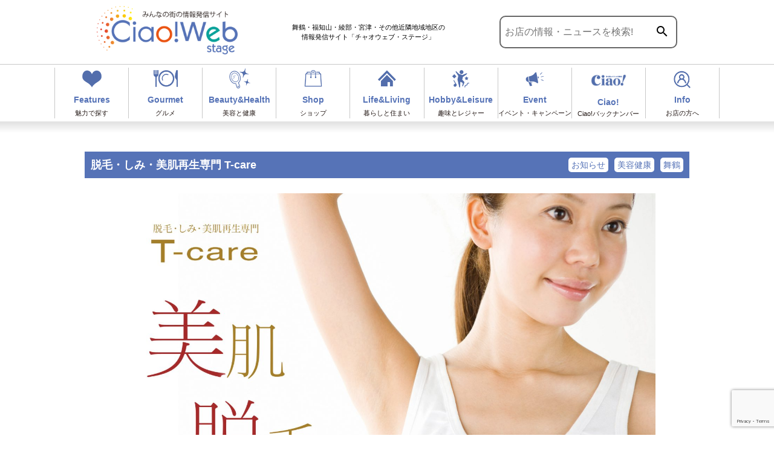

--- FILE ---
content_type: text/html; charset=UTF-8
request_url: https://ciaoweb-stage.jp/news/%E3%80%8Ct-care%E3%80%8D%E3%81%AE%E8%84%B1%E6%AF%9B%E3%81%AF%E7%BE%8E%E8%82%8C%E8%84%B1%E6%AF%9B/
body_size: 65915
content:
<!DOCTYPE html>
<html lang="ja" class="no-js no-svg">
<head>
<!-- Google tag (gtag.js) -->
<script async src="https://www.googletagmanager.com/gtag/js?id=G-3QP994MWWH"></script>
<script>
  window.dataLayer = window.dataLayer || [];
  function gtag(){dataLayer.push(arguments);}
  gtag('js', new Date());

  gtag('config', 'G-3QP994MWWH');
</script>
<meta charset="UTF-8">
<meta name="viewport" content="width=device-width, initial-scale=1">
<link rel="profile" href="http://gmpg.org/xfn/11">
<link href="https://ciaoweb-stage.jp/wp-content/themes/cws/css/slick.css" rel="stylesheet" type="text/css">
<link href="https://ciaoweb-stage.jp/wp-content/themes/cws/css/slick-theme.css" rel="stylesheet" type="text/css">
<link rel="stylesheet" href="https://ciaoweb-stage.jp/wp-content/themes/cws/css/reset.css">
<link rel="stylesheet" href="https://ciaoweb-stage.jp/wp-content/themes/cws/css/lightbox.css" type="text/css" media="all" />
<link href="https://unpkg.com/aos@2.3.1/dist/aos.css" rel="stylesheet">
<link href="https://fonts.googleapis.com/css?family=Noto+Sans+JP&display=swap" rel="stylesheet">
<link href="https://fonts.googleapis.com/css?family=Noto+Serif+JP&display=swap" rel="stylesheet">
<link href="https://fonts.googleapis.com/icon?family=Material+Icons" rel="stylesheet">
<script>(function(html){html.className = html.className.replace(/\bno-js\b/,'js')})(document.documentElement);</script>
<title>「T-care」の脱毛は美肌脱毛 &#8211; チャオウェブステージ</title>
<meta name='robots' content='max-image-preview:large' />
<link rel='dns-prefetch' href='//yubinbango.github.io' />
<link rel='dns-prefetch' href='//www.google.com' />
<link rel='dns-prefetch' href='//s.w.org' />
<link rel="alternate" type="application/rss+xml" title="チャオウェブステージ &raquo; フィード" href="https://ciaoweb-stage.jp/feed/" />
<link rel="alternate" type="application/rss+xml" title="チャオウェブステージ &raquo; コメントフィード" href="https://ciaoweb-stage.jp/comments/feed/" />
<script>
window._wpemojiSettings = {"baseUrl":"https:\/\/s.w.org\/images\/core\/emoji\/14.0.0\/72x72\/","ext":".png","svgUrl":"https:\/\/s.w.org\/images\/core\/emoji\/14.0.0\/svg\/","svgExt":".svg","source":{"concatemoji":"https:\/\/ciaoweb-stage.jp\/wp-includes\/js\/wp-emoji-release.min.js?ver=6.0.11"}};
/*! This file is auto-generated */
!function(e,a,t){var n,r,o,i=a.createElement("canvas"),p=i.getContext&&i.getContext("2d");function s(e,t){var a=String.fromCharCode,e=(p.clearRect(0,0,i.width,i.height),p.fillText(a.apply(this,e),0,0),i.toDataURL());return p.clearRect(0,0,i.width,i.height),p.fillText(a.apply(this,t),0,0),e===i.toDataURL()}function c(e){var t=a.createElement("script");t.src=e,t.defer=t.type="text/javascript",a.getElementsByTagName("head")[0].appendChild(t)}for(o=Array("flag","emoji"),t.supports={everything:!0,everythingExceptFlag:!0},r=0;r<o.length;r++)t.supports[o[r]]=function(e){if(!p||!p.fillText)return!1;switch(p.textBaseline="top",p.font="600 32px Arial",e){case"flag":return s([127987,65039,8205,9895,65039],[127987,65039,8203,9895,65039])?!1:!s([55356,56826,55356,56819],[55356,56826,8203,55356,56819])&&!s([55356,57332,56128,56423,56128,56418,56128,56421,56128,56430,56128,56423,56128,56447],[55356,57332,8203,56128,56423,8203,56128,56418,8203,56128,56421,8203,56128,56430,8203,56128,56423,8203,56128,56447]);case"emoji":return!s([129777,127995,8205,129778,127999],[129777,127995,8203,129778,127999])}return!1}(o[r]),t.supports.everything=t.supports.everything&&t.supports[o[r]],"flag"!==o[r]&&(t.supports.everythingExceptFlag=t.supports.everythingExceptFlag&&t.supports[o[r]]);t.supports.everythingExceptFlag=t.supports.everythingExceptFlag&&!t.supports.flag,t.DOMReady=!1,t.readyCallback=function(){t.DOMReady=!0},t.supports.everything||(n=function(){t.readyCallback()},a.addEventListener?(a.addEventListener("DOMContentLoaded",n,!1),e.addEventListener("load",n,!1)):(e.attachEvent("onload",n),a.attachEvent("onreadystatechange",function(){"complete"===a.readyState&&t.readyCallback()})),(e=t.source||{}).concatemoji?c(e.concatemoji):e.wpemoji&&e.twemoji&&(c(e.twemoji),c(e.wpemoji)))}(window,document,window._wpemojiSettings);
</script>
<style>
img.wp-smiley,
img.emoji {
	display: inline !important;
	border: none !important;
	box-shadow: none !important;
	height: 1em !important;
	width: 1em !important;
	margin: 0 0.07em !important;
	vertical-align: -0.1em !important;
	background: none !important;
	padding: 0 !important;
}
</style>
	<link rel='stylesheet' id='wp-block-library-css'  href='https://ciaoweb-stage.jp/wp-includes/css/dist/block-library/style.min.css?ver=6.0.11' media='all' />
<style id='wp-block-library-theme-inline-css'>
.wp-block-audio figcaption{color:#555;font-size:13px;text-align:center}.is-dark-theme .wp-block-audio figcaption{color:hsla(0,0%,100%,.65)}.wp-block-code{border:1px solid #ccc;border-radius:4px;font-family:Menlo,Consolas,monaco,monospace;padding:.8em 1em}.wp-block-embed figcaption{color:#555;font-size:13px;text-align:center}.is-dark-theme .wp-block-embed figcaption{color:hsla(0,0%,100%,.65)}.blocks-gallery-caption{color:#555;font-size:13px;text-align:center}.is-dark-theme .blocks-gallery-caption{color:hsla(0,0%,100%,.65)}.wp-block-image figcaption{color:#555;font-size:13px;text-align:center}.is-dark-theme .wp-block-image figcaption{color:hsla(0,0%,100%,.65)}.wp-block-pullquote{border-top:4px solid;border-bottom:4px solid;margin-bottom:1.75em;color:currentColor}.wp-block-pullquote__citation,.wp-block-pullquote cite,.wp-block-pullquote footer{color:currentColor;text-transform:uppercase;font-size:.8125em;font-style:normal}.wp-block-quote{border-left:.25em solid;margin:0 0 1.75em;padding-left:1em}.wp-block-quote cite,.wp-block-quote footer{color:currentColor;font-size:.8125em;position:relative;font-style:normal}.wp-block-quote.has-text-align-right{border-left:none;border-right:.25em solid;padding-left:0;padding-right:1em}.wp-block-quote.has-text-align-center{border:none;padding-left:0}.wp-block-quote.is-large,.wp-block-quote.is-style-large,.wp-block-quote.is-style-plain{border:none}.wp-block-search .wp-block-search__label{font-weight:700}:where(.wp-block-group.has-background){padding:1.25em 2.375em}.wp-block-separator.has-css-opacity{opacity:.4}.wp-block-separator{border:none;border-bottom:2px solid;margin-left:auto;margin-right:auto}.wp-block-separator.has-alpha-channel-opacity{opacity:1}.wp-block-separator:not(.is-style-wide):not(.is-style-dots){width:100px}.wp-block-separator.has-background:not(.is-style-dots){border-bottom:none;height:1px}.wp-block-separator.has-background:not(.is-style-wide):not(.is-style-dots){height:2px}.wp-block-table thead{border-bottom:3px solid}.wp-block-table tfoot{border-top:3px solid}.wp-block-table td,.wp-block-table th{padding:.5em;border:1px solid;word-break:normal}.wp-block-table figcaption{color:#555;font-size:13px;text-align:center}.is-dark-theme .wp-block-table figcaption{color:hsla(0,0%,100%,.65)}.wp-block-video figcaption{color:#555;font-size:13px;text-align:center}.is-dark-theme .wp-block-video figcaption{color:hsla(0,0%,100%,.65)}.wp-block-template-part.has-background{padding:1.25em 2.375em;margin-top:0;margin-bottom:0}
</style>
<style id='global-styles-inline-css'>
body{--wp--preset--color--black: #000000;--wp--preset--color--cyan-bluish-gray: #abb8c3;--wp--preset--color--white: #ffffff;--wp--preset--color--pale-pink: #f78da7;--wp--preset--color--vivid-red: #cf2e2e;--wp--preset--color--luminous-vivid-orange: #ff6900;--wp--preset--color--luminous-vivid-amber: #fcb900;--wp--preset--color--light-green-cyan: #7bdcb5;--wp--preset--color--vivid-green-cyan: #00d084;--wp--preset--color--pale-cyan-blue: #8ed1fc;--wp--preset--color--vivid-cyan-blue: #0693e3;--wp--preset--color--vivid-purple: #9b51e0;--wp--preset--gradient--vivid-cyan-blue-to-vivid-purple: linear-gradient(135deg,rgba(6,147,227,1) 0%,rgb(155,81,224) 100%);--wp--preset--gradient--light-green-cyan-to-vivid-green-cyan: linear-gradient(135deg,rgb(122,220,180) 0%,rgb(0,208,130) 100%);--wp--preset--gradient--luminous-vivid-amber-to-luminous-vivid-orange: linear-gradient(135deg,rgba(252,185,0,1) 0%,rgba(255,105,0,1) 100%);--wp--preset--gradient--luminous-vivid-orange-to-vivid-red: linear-gradient(135deg,rgba(255,105,0,1) 0%,rgb(207,46,46) 100%);--wp--preset--gradient--very-light-gray-to-cyan-bluish-gray: linear-gradient(135deg,rgb(238,238,238) 0%,rgb(169,184,195) 100%);--wp--preset--gradient--cool-to-warm-spectrum: linear-gradient(135deg,rgb(74,234,220) 0%,rgb(151,120,209) 20%,rgb(207,42,186) 40%,rgb(238,44,130) 60%,rgb(251,105,98) 80%,rgb(254,248,76) 100%);--wp--preset--gradient--blush-light-purple: linear-gradient(135deg,rgb(255,206,236) 0%,rgb(152,150,240) 100%);--wp--preset--gradient--blush-bordeaux: linear-gradient(135deg,rgb(254,205,165) 0%,rgb(254,45,45) 50%,rgb(107,0,62) 100%);--wp--preset--gradient--luminous-dusk: linear-gradient(135deg,rgb(255,203,112) 0%,rgb(199,81,192) 50%,rgb(65,88,208) 100%);--wp--preset--gradient--pale-ocean: linear-gradient(135deg,rgb(255,245,203) 0%,rgb(182,227,212) 50%,rgb(51,167,181) 100%);--wp--preset--gradient--electric-grass: linear-gradient(135deg,rgb(202,248,128) 0%,rgb(113,206,126) 100%);--wp--preset--gradient--midnight: linear-gradient(135deg,rgb(2,3,129) 0%,rgb(40,116,252) 100%);--wp--preset--duotone--dark-grayscale: url('#wp-duotone-dark-grayscale');--wp--preset--duotone--grayscale: url('#wp-duotone-grayscale');--wp--preset--duotone--purple-yellow: url('#wp-duotone-purple-yellow');--wp--preset--duotone--blue-red: url('#wp-duotone-blue-red');--wp--preset--duotone--midnight: url('#wp-duotone-midnight');--wp--preset--duotone--magenta-yellow: url('#wp-duotone-magenta-yellow');--wp--preset--duotone--purple-green: url('#wp-duotone-purple-green');--wp--preset--duotone--blue-orange: url('#wp-duotone-blue-orange');--wp--preset--font-size--small: 13px;--wp--preset--font-size--medium: 20px;--wp--preset--font-size--large: 36px;--wp--preset--font-size--x-large: 42px;}.has-black-color{color: var(--wp--preset--color--black) !important;}.has-cyan-bluish-gray-color{color: var(--wp--preset--color--cyan-bluish-gray) !important;}.has-white-color{color: var(--wp--preset--color--white) !important;}.has-pale-pink-color{color: var(--wp--preset--color--pale-pink) !important;}.has-vivid-red-color{color: var(--wp--preset--color--vivid-red) !important;}.has-luminous-vivid-orange-color{color: var(--wp--preset--color--luminous-vivid-orange) !important;}.has-luminous-vivid-amber-color{color: var(--wp--preset--color--luminous-vivid-amber) !important;}.has-light-green-cyan-color{color: var(--wp--preset--color--light-green-cyan) !important;}.has-vivid-green-cyan-color{color: var(--wp--preset--color--vivid-green-cyan) !important;}.has-pale-cyan-blue-color{color: var(--wp--preset--color--pale-cyan-blue) !important;}.has-vivid-cyan-blue-color{color: var(--wp--preset--color--vivid-cyan-blue) !important;}.has-vivid-purple-color{color: var(--wp--preset--color--vivid-purple) !important;}.has-black-background-color{background-color: var(--wp--preset--color--black) !important;}.has-cyan-bluish-gray-background-color{background-color: var(--wp--preset--color--cyan-bluish-gray) !important;}.has-white-background-color{background-color: var(--wp--preset--color--white) !important;}.has-pale-pink-background-color{background-color: var(--wp--preset--color--pale-pink) !important;}.has-vivid-red-background-color{background-color: var(--wp--preset--color--vivid-red) !important;}.has-luminous-vivid-orange-background-color{background-color: var(--wp--preset--color--luminous-vivid-orange) !important;}.has-luminous-vivid-amber-background-color{background-color: var(--wp--preset--color--luminous-vivid-amber) !important;}.has-light-green-cyan-background-color{background-color: var(--wp--preset--color--light-green-cyan) !important;}.has-vivid-green-cyan-background-color{background-color: var(--wp--preset--color--vivid-green-cyan) !important;}.has-pale-cyan-blue-background-color{background-color: var(--wp--preset--color--pale-cyan-blue) !important;}.has-vivid-cyan-blue-background-color{background-color: var(--wp--preset--color--vivid-cyan-blue) !important;}.has-vivid-purple-background-color{background-color: var(--wp--preset--color--vivid-purple) !important;}.has-black-border-color{border-color: var(--wp--preset--color--black) !important;}.has-cyan-bluish-gray-border-color{border-color: var(--wp--preset--color--cyan-bluish-gray) !important;}.has-white-border-color{border-color: var(--wp--preset--color--white) !important;}.has-pale-pink-border-color{border-color: var(--wp--preset--color--pale-pink) !important;}.has-vivid-red-border-color{border-color: var(--wp--preset--color--vivid-red) !important;}.has-luminous-vivid-orange-border-color{border-color: var(--wp--preset--color--luminous-vivid-orange) !important;}.has-luminous-vivid-amber-border-color{border-color: var(--wp--preset--color--luminous-vivid-amber) !important;}.has-light-green-cyan-border-color{border-color: var(--wp--preset--color--light-green-cyan) !important;}.has-vivid-green-cyan-border-color{border-color: var(--wp--preset--color--vivid-green-cyan) !important;}.has-pale-cyan-blue-border-color{border-color: var(--wp--preset--color--pale-cyan-blue) !important;}.has-vivid-cyan-blue-border-color{border-color: var(--wp--preset--color--vivid-cyan-blue) !important;}.has-vivid-purple-border-color{border-color: var(--wp--preset--color--vivid-purple) !important;}.has-vivid-cyan-blue-to-vivid-purple-gradient-background{background: var(--wp--preset--gradient--vivid-cyan-blue-to-vivid-purple) !important;}.has-light-green-cyan-to-vivid-green-cyan-gradient-background{background: var(--wp--preset--gradient--light-green-cyan-to-vivid-green-cyan) !important;}.has-luminous-vivid-amber-to-luminous-vivid-orange-gradient-background{background: var(--wp--preset--gradient--luminous-vivid-amber-to-luminous-vivid-orange) !important;}.has-luminous-vivid-orange-to-vivid-red-gradient-background{background: var(--wp--preset--gradient--luminous-vivid-orange-to-vivid-red) !important;}.has-very-light-gray-to-cyan-bluish-gray-gradient-background{background: var(--wp--preset--gradient--very-light-gray-to-cyan-bluish-gray) !important;}.has-cool-to-warm-spectrum-gradient-background{background: var(--wp--preset--gradient--cool-to-warm-spectrum) !important;}.has-blush-light-purple-gradient-background{background: var(--wp--preset--gradient--blush-light-purple) !important;}.has-blush-bordeaux-gradient-background{background: var(--wp--preset--gradient--blush-bordeaux) !important;}.has-luminous-dusk-gradient-background{background: var(--wp--preset--gradient--luminous-dusk) !important;}.has-pale-ocean-gradient-background{background: var(--wp--preset--gradient--pale-ocean) !important;}.has-electric-grass-gradient-background{background: var(--wp--preset--gradient--electric-grass) !important;}.has-midnight-gradient-background{background: var(--wp--preset--gradient--midnight) !important;}.has-small-font-size{font-size: var(--wp--preset--font-size--small) !important;}.has-medium-font-size{font-size: var(--wp--preset--font-size--medium) !important;}.has-large-font-size{font-size: var(--wp--preset--font-size--large) !important;}.has-x-large-font-size{font-size: var(--wp--preset--font-size--x-large) !important;}
</style>
<link rel='stylesheet' id='contact-form-7-confirm-css'  href='https://ciaoweb-stage.jp/wp-content/plugins/contact-form-7-add-confirm/includes/css/styles.css?ver=5.1' media='all' />
<link rel='stylesheet' id='lbwps-lib-css'  href='https://ciaoweb-stage.jp/wp-content/plugins/lightbox-photoswipe/lib/photoswipe.css?ver=3.0.4' media='all' />
<link rel='stylesheet' id='photoswipe-skin-css'  href='https://ciaoweb-stage.jp/wp-content/plugins/lightbox-photoswipe/lib/skins/default/skin.css?ver=3.0.4' media='all' />
<link rel='stylesheet' id='pz-linkcard-css'  href='//ciaoweb-stage.jp/wp-content/uploads/pz-linkcard/style.css?ver=2.4.4.3.14' media='all' />
<link rel='stylesheet' id='searchandfilter-css'  href='https://ciaoweb-stage.jp/wp-content/plugins/search-filter/style.css?ver=1' media='all' />
<link rel='stylesheet' id='twentyseventeen-style-css'  href='https://ciaoweb-stage.jp/wp-content/themes/cws/style.css?ver=20190507' media='all' />
<link rel='stylesheet' id='twentyseventeen-block-style-css'  href='https://ciaoweb-stage.jp/wp-content/themes/cws/assets/css/blocks.css?ver=20190105' media='all' />
<!--[if lt IE 9]>
<link rel='stylesheet' id='twentyseventeen-ie8-css'  href='https://ciaoweb-stage.jp/wp-content/themes/cws/assets/css/ie8.css?ver=20161202' media='all' />
<![endif]-->
<link rel='stylesheet' id='cf7cf-style-css'  href='https://ciaoweb-stage.jp/wp-content/plugins/cf7-conditional-fields/style.css?ver=2.2.6' media='all' />
<style id='ghostkit-typography-inline-css'>
 
</style>
<script type='text/javascript' src='https://ciaoweb-stage.jp/wp-includes/js/jquery/jquery.min.js?ver=3.6.0' id='jquery-core-js'></script>
<script type='text/javascript' src='https://ciaoweb-stage.jp/wp-includes/js/jquery/jquery-migrate.min.js?ver=3.3.2' id='jquery-migrate-js'></script>
<script type='text/javascript' src='https://ciaoweb-stage.jp/wp-content/plugins/lightbox-photoswipe/lib/photoswipe.min.js?ver=3.0.4' id='lbwps-lib-js'></script>
<script type='text/javascript' src='https://ciaoweb-stage.jp/wp-content/plugins/lightbox-photoswipe/lib/photoswipe-ui-default.min.js?ver=3.0.4' id='lbwps-ui-default-js'></script>
<script type='text/javascript' id='lbwps-frontend-js-extra'>
/* <![CDATA[ */
var lbwps_options = {"label_facebook":"Share on Facebook","label_twitter":"Tweet","label_pinterest":"Pin it","label_download":"Download image","label_copyurl":"Copy image URL","share_facebook":"1","share_twitter":"1","share_pinterest":"1","share_download":"1","share_direct":"0","share_copyurl":"0","share_custom_label":"","share_custom_link":"","wheelmode":"close","close_on_drag":"1","history":"1","show_counter":"1","show_fullscreen":"1","show_zoom":"1","show_caption":"1","loop":"1","pinchtoclose":"1","taptotoggle":"1","spacing":"12","close_on_click":"1","fulldesktop":"0","use_alt":"0","desktop_slider":"1","idletime":"4000"};
/* ]]> */
</script>
<script type='text/javascript' src='https://ciaoweb-stage.jp/wp-content/plugins/lightbox-photoswipe/js/frontend.min.js?ver=3.0.4' id='lbwps-frontend-js'></script>
<!--[if lt IE 9]>
<script type='text/javascript' src='https://ciaoweb-stage.jp/wp-content/themes/cws/assets/js/html5.js?ver=20161020' id='html5-js'></script>
<![endif]-->
<script type='text/javascript' id='eio-lazy-load-js-extra'>
/* <![CDATA[ */
var eio_lazy_vars = {"exactdn_domain":"","skip_autoscale":"0"};
/* ]]> */
</script>
<script type='text/javascript' src='https://ciaoweb-stage.jp/wp-content/plugins/ewww-image-optimizer/includes/lazysizes.min.js?ver=600' id='eio-lazy-load-js'></script>
<link rel="https://api.w.org/" href="https://ciaoweb-stage.jp/wp-json/" /><link rel="alternate" type="application/json" href="https://ciaoweb-stage.jp/wp-json/wp/v2/news/5671" /><link rel="EditURI" type="application/rsd+xml" title="RSD" href="https://ciaoweb-stage.jp/xmlrpc.php?rsd" />
<link rel="wlwmanifest" type="application/wlwmanifest+xml" href="https://ciaoweb-stage.jp/wp-includes/wlwmanifest.xml" /> 
<meta name="generator" content="WordPress 6.0.11" />
<link rel="canonical" href="https://ciaoweb-stage.jp/news/%e3%80%8ct-care%e3%80%8d%e3%81%ae%e8%84%b1%e6%af%9b%e3%81%af%e7%be%8e%e8%82%8c%e8%84%b1%e6%af%9b/" />
<link rel='shortlink' href='https://ciaoweb-stage.jp/?p=5671' />
<link rel="alternate" type="application/json+oembed" href="https://ciaoweb-stage.jp/wp-json/oembed/1.0/embed?url=https%3A%2F%2Fciaoweb-stage.jp%2Fnews%2F%25e3%2580%258ct-care%25e3%2580%258d%25e3%2581%25ae%25e8%2584%25b1%25e6%25af%259b%25e3%2581%25af%25e7%25be%258e%25e8%2582%258c%25e8%2584%25b1%25e6%25af%259b%2F" />
<link rel="alternate" type="text/xml+oembed" href="https://ciaoweb-stage.jp/wp-json/oembed/1.0/embed?url=https%3A%2F%2Fciaoweb-stage.jp%2Fnews%2F%25e3%2580%258ct-care%25e3%2580%258d%25e3%2581%25ae%25e8%2584%25b1%25e6%25af%259b%25e3%2581%25af%25e7%25be%258e%25e8%2582%258c%25e8%2584%25b1%25e6%25af%259b%2F&#038;format=xml" />
<style>.recentcomments a{display:inline !important;padding:0 !important;margin:0 !important;}</style><noscript><style>.lazyload[data-src]{display:none !important;}</style></noscript><style>.lazyload{background-image:none !important;}</style><style type="text/css">
.no-js .native-lazyload-js-fallback {
	display: none;
}
</style>
		<link rel="icon" href="https://ciaoweb-stage.jp/wp-content/uploads/2020/07/cropped-favicon-32x32.png" sizes="32x32" />
<link rel="icon" href="https://ciaoweb-stage.jp/wp-content/uploads/2020/07/cropped-favicon-192x192.png" sizes="192x192" />
<link rel="apple-touch-icon" href="https://ciaoweb-stage.jp/wp-content/uploads/2020/07/cropped-favicon-180x180.png" />
<meta name="msapplication-TileImage" content="https://ciaoweb-stage.jp/wp-content/uploads/2020/07/cropped-favicon-270x270.png" />
<script id="_bownow_ts">
var _bownow_ts = document.createElement('script');
_bownow_ts.charset = 'utf-8';
_bownow_ts.src = 'https://contents.bownow.jp/js/UTC_2fec434e5463148032ad/trace.js';
document.getElementsByTagName('head')[0].appendChild(_bownow_ts);
</script>	
	
</head>

<body class="single single-news postid-5671 wp-embed-responsive group-blog has-header-image has-sidebar colors-light">
<svg xmlns="http://www.w3.org/2000/svg" viewBox="0 0 0 0" width="0" height="0" focusable="false" role="none" style="visibility: hidden; position: absolute; left: -9999px; overflow: hidden;" ><defs><filter id="wp-duotone-dark-grayscale"><feColorMatrix color-interpolation-filters="sRGB" type="matrix" values=" .299 .587 .114 0 0 .299 .587 .114 0 0 .299 .587 .114 0 0 .299 .587 .114 0 0 " /><feComponentTransfer color-interpolation-filters="sRGB" ><feFuncR type="table" tableValues="0 0.49803921568627" /><feFuncG type="table" tableValues="0 0.49803921568627" /><feFuncB type="table" tableValues="0 0.49803921568627" /><feFuncA type="table" tableValues="1 1" /></feComponentTransfer><feComposite in2="SourceGraphic" operator="in" /></filter></defs></svg><svg xmlns="http://www.w3.org/2000/svg" viewBox="0 0 0 0" width="0" height="0" focusable="false" role="none" style="visibility: hidden; position: absolute; left: -9999px; overflow: hidden;" ><defs><filter id="wp-duotone-grayscale"><feColorMatrix color-interpolation-filters="sRGB" type="matrix" values=" .299 .587 .114 0 0 .299 .587 .114 0 0 .299 .587 .114 0 0 .299 .587 .114 0 0 " /><feComponentTransfer color-interpolation-filters="sRGB" ><feFuncR type="table" tableValues="0 1" /><feFuncG type="table" tableValues="0 1" /><feFuncB type="table" tableValues="0 1" /><feFuncA type="table" tableValues="1 1" /></feComponentTransfer><feComposite in2="SourceGraphic" operator="in" /></filter></defs></svg><svg xmlns="http://www.w3.org/2000/svg" viewBox="0 0 0 0" width="0" height="0" focusable="false" role="none" style="visibility: hidden; position: absolute; left: -9999px; overflow: hidden;" ><defs><filter id="wp-duotone-purple-yellow"><feColorMatrix color-interpolation-filters="sRGB" type="matrix" values=" .299 .587 .114 0 0 .299 .587 .114 0 0 .299 .587 .114 0 0 .299 .587 .114 0 0 " /><feComponentTransfer color-interpolation-filters="sRGB" ><feFuncR type="table" tableValues="0.54901960784314 0.98823529411765" /><feFuncG type="table" tableValues="0 1" /><feFuncB type="table" tableValues="0.71764705882353 0.25490196078431" /><feFuncA type="table" tableValues="1 1" /></feComponentTransfer><feComposite in2="SourceGraphic" operator="in" /></filter></defs></svg><svg xmlns="http://www.w3.org/2000/svg" viewBox="0 0 0 0" width="0" height="0" focusable="false" role="none" style="visibility: hidden; position: absolute; left: -9999px; overflow: hidden;" ><defs><filter id="wp-duotone-blue-red"><feColorMatrix color-interpolation-filters="sRGB" type="matrix" values=" .299 .587 .114 0 0 .299 .587 .114 0 0 .299 .587 .114 0 0 .299 .587 .114 0 0 " /><feComponentTransfer color-interpolation-filters="sRGB" ><feFuncR type="table" tableValues="0 1" /><feFuncG type="table" tableValues="0 0.27843137254902" /><feFuncB type="table" tableValues="0.5921568627451 0.27843137254902" /><feFuncA type="table" tableValues="1 1" /></feComponentTransfer><feComposite in2="SourceGraphic" operator="in" /></filter></defs></svg><svg xmlns="http://www.w3.org/2000/svg" viewBox="0 0 0 0" width="0" height="0" focusable="false" role="none" style="visibility: hidden; position: absolute; left: -9999px; overflow: hidden;" ><defs><filter id="wp-duotone-midnight"><feColorMatrix color-interpolation-filters="sRGB" type="matrix" values=" .299 .587 .114 0 0 .299 .587 .114 0 0 .299 .587 .114 0 0 .299 .587 .114 0 0 " /><feComponentTransfer color-interpolation-filters="sRGB" ><feFuncR type="table" tableValues="0 0" /><feFuncG type="table" tableValues="0 0.64705882352941" /><feFuncB type="table" tableValues="0 1" /><feFuncA type="table" tableValues="1 1" /></feComponentTransfer><feComposite in2="SourceGraphic" operator="in" /></filter></defs></svg><svg xmlns="http://www.w3.org/2000/svg" viewBox="0 0 0 0" width="0" height="0" focusable="false" role="none" style="visibility: hidden; position: absolute; left: -9999px; overflow: hidden;" ><defs><filter id="wp-duotone-magenta-yellow"><feColorMatrix color-interpolation-filters="sRGB" type="matrix" values=" .299 .587 .114 0 0 .299 .587 .114 0 0 .299 .587 .114 0 0 .299 .587 .114 0 0 " /><feComponentTransfer color-interpolation-filters="sRGB" ><feFuncR type="table" tableValues="0.78039215686275 1" /><feFuncG type="table" tableValues="0 0.94901960784314" /><feFuncB type="table" tableValues="0.35294117647059 0.47058823529412" /><feFuncA type="table" tableValues="1 1" /></feComponentTransfer><feComposite in2="SourceGraphic" operator="in" /></filter></defs></svg><svg xmlns="http://www.w3.org/2000/svg" viewBox="0 0 0 0" width="0" height="0" focusable="false" role="none" style="visibility: hidden; position: absolute; left: -9999px; overflow: hidden;" ><defs><filter id="wp-duotone-purple-green"><feColorMatrix color-interpolation-filters="sRGB" type="matrix" values=" .299 .587 .114 0 0 .299 .587 .114 0 0 .299 .587 .114 0 0 .299 .587 .114 0 0 " /><feComponentTransfer color-interpolation-filters="sRGB" ><feFuncR type="table" tableValues="0.65098039215686 0.40392156862745" /><feFuncG type="table" tableValues="0 1" /><feFuncB type="table" tableValues="0.44705882352941 0.4" /><feFuncA type="table" tableValues="1 1" /></feComponentTransfer><feComposite in2="SourceGraphic" operator="in" /></filter></defs></svg><svg xmlns="http://www.w3.org/2000/svg" viewBox="0 0 0 0" width="0" height="0" focusable="false" role="none" style="visibility: hidden; position: absolute; left: -9999px; overflow: hidden;" ><defs><filter id="wp-duotone-blue-orange"><feColorMatrix color-interpolation-filters="sRGB" type="matrix" values=" .299 .587 .114 0 0 .299 .587 .114 0 0 .299 .587 .114 0 0 .299 .587 .114 0 0 " /><feComponentTransfer color-interpolation-filters="sRGB" ><feFuncR type="table" tableValues="0.098039215686275 1" /><feFuncG type="table" tableValues="0 0.66274509803922" /><feFuncB type="table" tableValues="0.84705882352941 0.41960784313725" /><feFuncA type="table" tableValues="1 1" /></feComponentTransfer><feComposite in2="SourceGraphic" operator="in" /></filter></defs></svg><div id="page" class="site  lazyload">	
	<header id="masthead" class="site-header" role="banner">
				<p class="branding min"><a href="https://ciaoweb-stage.jp"><img src="[data-uri]" alt="チャオウェブステージ" data-src="https://ciaoweb-stage.jp/wp-content/themes/cws/images/logo_header.png" class="lazyload"><noscript><img src="https://ciaoweb-stage.jp/wp-content/themes/cws/images/logo_header.png" alt="チャオウェブステージ" data-eio="l"></noscript></a></p>
				<p class="site-description"><strong>舞鶴・福知山・綾部・宮津・その他近隣地域地区の<br>情報発信サイト「チャオウェブ・ステージ」</strong></p>
		
<form method="get" class="searchform" action="https://ciaoweb-stage.jp/">
  <input type="text" placeholder="お店の情報・ニュースを検索!" name="s" class="searchfield" value="" />
  <button type="submit" class="search-submit"><span class="material-icons">search</span></button>
  <!--<input type="image" class="searchbutton" src="https://ciaoweb-stage.jp/wp-content/themes/cws/images/search.png">-->
</form>
		<ul class="contact pc nodisplay">
			<li><img src="[data-uri]" alt="▶お問い合わせはこちら 075-963-6201" data-src="https://ciaoweb-stage.jp/wp-content/themes/cws/images/tel_header.png" class="lazyload"><noscript><img src="https://ciaoweb-stage.jp/wp-content/themes/cws/images/tel_header.png" alt="▶お問い合わせはこちら 075-963-6201" data-eio="l"></noscript></li>
			<li><a href="https://ciaoweb-stage.jp/contact/"><img src="[data-uri]" alt="メールでのお問い合わせ" data-src="https://ciaoweb-stage.jp/wp-content/themes/cws/images/mail_header.png" class="lazyload"><noscript><img src="https://ciaoweb-stage.jp/wp-content/themes/cws/images/mail_header.png" alt="メールでのお問い合わせ" data-eio="l"></noscript></a></li>
		</ul>
	</header><!-- #masthead -->
	<nav class="main-navigation pc">
		<ul>
			<li><a href="https://ciaoweb-stage.jp/miryoku/"><img src="[data-uri]" data-src="https://ciaoweb-stage.jp/wp-content/themes/cws/images/icon_miryoku.png" class="lazyload"><noscript><img src="https://ciaoweb-stage.jp/wp-content/themes/cws/images/icon_miryoku.png" data-eio="l"></noscript><strong>Features</strong><i>魅力で探す</i></a></li>
			<li><a href="https://ciaoweb-stage.jp/genre/gourmet/"><img src="[data-uri]" data-src="https://ciaoweb-stage.jp/wp-content/themes/cws/images/icon_gourumet.png" class="lazyload"><noscript><img src="https://ciaoweb-stage.jp/wp-content/themes/cws/images/icon_gourumet.png" data-eio="l"></noscript><strong>Gourmet</strong><i>グルメ</i></a></li>
			<li><a href="https://ciaoweb-stage.jp/genre/beauty/"><img src="[data-uri]" data-src="https://ciaoweb-stage.jp/wp-content/themes/cws/images/icon_beauty.png" class="lazyload"><noscript><img src="https://ciaoweb-stage.jp/wp-content/themes/cws/images/icon_beauty.png" data-eio="l"></noscript><strong>Beauty&Health</strong><i>美容と健康</i></a></li>
			<li><a href="https://ciaoweb-stage.jp/genre/shopping/"><img src="[data-uri]" data-src="https://ciaoweb-stage.jp/wp-content/themes/cws/images/icon_shopping.png" class="lazyload"><noscript><img src="https://ciaoweb-stage.jp/wp-content/themes/cws/images/icon_shopping.png" data-eio="l"></noscript><strong>Shop</strong><i>ショップ</i></a></li>
			<li><a href="https://ciaoweb-stage.jp/genre/lifestyle/"><img src="[data-uri]" data-src="https://ciaoweb-stage.jp/wp-content/themes/cws/images/icon_lefestyle.png" class="lazyload"><noscript><img src="https://ciaoweb-stage.jp/wp-content/themes/cws/images/icon_lefestyle.png" data-eio="l"></noscript><strong>Life&Living</strong><i>暮らしと住まい</i></a></li>
			<li><a href="https://ciaoweb-stage.jp/genre/hobby/"><img src="[data-uri]" data-src="https://ciaoweb-stage.jp/wp-content/themes/cws/images/icon_hobby.png" class="lazyload"><noscript><img src="https://ciaoweb-stage.jp/wp-content/themes/cws/images/icon_hobby.png" data-eio="l"></noscript><strong>Hobby&Leisure</strong><i>趣味とレジャー</i></a></li>
			<li><a href="https://ciaoweb-stage.jp/topics/event,campaign/"><img src="[data-uri]" data-src="https://ciaoweb-stage.jp/wp-content/themes/cws/images/icon_event.png" class="lazyload"><noscript><img src="https://ciaoweb-stage.jp/wp-content/themes/cws/images/icon_event.png" data-eio="l"></noscript><strong>Event</strong><i>イベント・キャンペーン</i></a></li>
			<li class="ciao"><a href="https://ciaoweb-stage.jp/ciao/"><img src="[data-uri]" data-src="https://ciaoweb-stage.jp/wp-content/themes/cws/images/icon_ciao.png" class="lazyload"><noscript><img src="https://ciaoweb-stage.jp/wp-content/themes/cws/images/icon_ciao.png" data-eio="l"></noscript><strong>Ciao!</strong><i>Ciao!バックナンバー</i></a></li>
			<li class="notice"><a href="https://ciaoweb-stage.jp/#information"><img src="[data-uri]" data-src="https://ciaoweb-stage.jp/wp-content/themes/cws/images/icon_notice.png" class="lazyload"><noscript><img src="https://ciaoweb-stage.jp/wp-content/themes/cws/images/icon_notice.png" data-eio="l"></noscript><strong>Info</strong><i>お店の方へ</i></a></li>
		</ul>
	</nav>
	<div class="site-content-contain lazyload" style=" background-repeat:repeat-x;" data-bg="https://ciaoweb-stage.jp/wp-content/themes/cws/images/bg_content.jpg">
		<div id="content" class="site-content lazyload">
<div class="wrap shop lazyload">
	<div id="primary" class="content-area lazyload">
		<main id="main" class="site-main" role="main">
				<article id="post-5671" class="post-5671 news type-news status-publish has-post-thumbnail hentry topics-information n_area-maizuru n_genre-beauty">
            <header class="entry-header">
                <h1>
                    <strong>脱毛・しみ・美肌再生専門 T-care</strong>
                    <span>

                <i class="topics kadomaru">お知らせ</i>
                <i class="topics kadomaru">美容健康</i>                <i class="area kadomaru">舞鶴</i>                    </span>
                </h1>

                <div class="main-eyecatch lazyload" data-aos="zoom-in">

                                                                                    <a href="https://ciaoweb-stage.jp/wp-content/uploads/2021/09/c5e814157ab6b96e305a4794211fdd31.jpg" class="delayed-image" data-lbwps-width="1920" data-lbwps-height="1080">
                        <img width="1920" height="1080" src="https://ciaoweb-stage.jp/wp-content/plugins/native-lazyload/assets/images/placeholder.svg" class="attachment-middle size-middle wp-post-image native-lazyload-js-fallback" alt="" loading="lazy" data-src="https://ciaoweb-stage.jp/wp-content/uploads/2021/09/c5e814157ab6b96e305a4794211fdd31.jpg" data-srcset="https://ciaoweb-stage.jp/wp-content/uploads/2021/09/c5e814157ab6b96e305a4794211fdd31.jpg 1920w, https://ciaoweb-stage.jp/wp-content/uploads/2021/09/c5e814157ab6b96e305a4794211fdd31-300x169.jpg 300w, https://ciaoweb-stage.jp/wp-content/uploads/2021/09/c5e814157ab6b96e305a4794211fdd31-1024x576.jpg 1024w, https://ciaoweb-stage.jp/wp-content/uploads/2021/09/c5e814157ab6b96e305a4794211fdd31-768x432.jpg 768w, https://ciaoweb-stage.jp/wp-content/uploads/2021/09/c5e814157ab6b96e305a4794211fdd31-1536x864.jpg 1536w" data-sizes="100vw" />                        </a>
                                                    </div>
                <p style="text-align:right; font-size:11px; line-height:1.2">※この記事は投稿日時点での情報です。</p>
            </header><!-- .entry-header -->
            <section class="main">
                <div class="news-content lazyload">
                    <h2>「T-care」の脱毛は美肌脱毛</h2>
                    <p class="date">2021年9月8日</p>
                    <p class="honbun">エステサロンでは珍しく、お客様の状態や減り方に合わせて特徴の違う機械に変えて施術します。お顔は丁寧にクレンジング洗顔し、お背中などは超音波洗浄を行い毛穴の汚れを取り除いて施術する為、女性の薄い産毛にもしっかりと効いていきます。<br />
[詳しくはこちらから]<br />
CSオンライン紹介ページ➡<a href="https://cs-online.jp/care-later-half-of-year-2021/t-care3_202108/" target="_blank"> https://cs-online.jp/care-later-half-of-year-2021/t-care3_202108/</a></p>

					
					
                                    </div>
                <div class="button-set lazyload">
                                    <p class="button shop"><a href="https://ciaoweb-stage.jp/shop/t-care/#shopmain">お店紹介ページを見る</a></p>
                                    <p class="button"><a href="#moreinfo">過去の情報を見る</a></p>
                </div>

            </section>

            
            <section class="shop-data" data-aos="fade-in">
                <h2>SHOP DATA</h2>
                <div class="wrap lazyload">
                <div class="author-data lazyload">
                    <div class="image lazyload">
                        <img src="https://ciaoweb-stage.jp/wp-content/plugins/native-lazyload/assets/images/placeholder.svg" width="200" height="200" alt="脱毛・しみ・美肌再生専門 T-care" class="avatar avatar-200 wp-user-avatar wp-user-avatar-200 alignnone photo native-lazyload-js-fallback" loading="lazy" data-src="https://ciaoweb-stage.jp/wp-content/uploads/2021/08/94924398ee12cece19aaeb76a51c9f61-1.png"/><noscript><img loading="lazy" src="https://ciaoweb-stage.jp/wp-content/uploads/2021/08/94924398ee12cece19aaeb76a51c9f61-1.png" width="200" height="200" alt="脱毛・しみ・美肌再生専門 T-care" class="avatar avatar-200 wp-user-avatar wp-user-avatar-200 alignnone photo" /></noscript>                    </div>
                    <div class="text lazyload">
                        <dl>
                            <dt>脱毛・しみ・美肌再生専門 T-care</dt>
                                                    <dd class="tel"><a href="tel:0773-60-1710"><i>TEL:</i>0773-60-1710</a></dd>
                                                                                                    <dd class="url"><a href="http://tcare.jp/hair-loss.php" target="_blank">http://tcare.jp/hair-loss.php</a><br>
                                                        </dd>
                                                                            <dd class="time"><i>営業時間</i>10:00〜20:00</dd>
                                                                            <dd class="time"><i>定休日</i>日・祝休み</dd>
                                                </dl>
                        <ul class="sns">
                                                    <li><a href="https://www.instagram.com/tcaremaizuru/?hl=ja" target="_blank"><img src="[data-uri]" data-src="https://ciaoweb-stage.jp/wp-content/themes/cws/images/icon_instagram.png" class="lazyload"><noscript><img src="https://ciaoweb-stage.jp/wp-content/themes/cws/images/icon_instagram.png" data-eio="l"></noscript></a></li>
                                                                                                                                                </ul>
                    </div>
                </div>
                                <div class="author-table lazyload">
                    <table>
                        <tr>
                                                </tr>
                        <tr>
                                                </tr>
                        <tr>
                                                </tr>
                        <tr>
                                                </tr>
                        <tr>
                                                </tr>
                        <tr>
                                                </tr>
                        <tr>
                                                </tr>
                        <tr>
                                                <th>駐車場</th>
                        <td>あり</td>
                                                </tr>
                        <tr>
                                                </tr>
                    </table>
                </div>
                                </div>
            </section>
            
            <section class="access" data-aos="fade-in">
                <h2>ACCESS</h2>
                <div class="wrap lazyload">
                    <div class="map lazyload">
                                                    <p><iframe src="https://www.google.com/maps/embed?pb=!1m14!1m8!1m3!1d12997.278020088484!2d135.366266!3d35.4716379!3m2!1i1024!2i768!4f13.1!3m3!1m2!1s0x0%3A0x5d2e976627362b9!2sT-care!5e0!3m2!1sja!2sjp!4v1630327058873!5m2!1sja!2sjp" width="600" height="450" style="border:0;" allowfullscreen="" loading="lazy"></iframe></p>
                                            </div>
                    <div class="text lazyload">
                        <figure>
                                                                                <img src="[data-uri]" data-src="https://ciaoweb-stage.jp/wp-content/uploads/2021/09/e34f838d4c9288a8b03d87ee17e39b6f.jpg" class="lazyload"><noscript><img src="https://ciaoweb-stage.jp/wp-content/uploads/2021/09/e34f838d4c9288a8b03d87ee17e39b6f.jpg" data-eio="l"></noscript>
                                                    <figcaption>京都府舞鶴市余部上250（小川歯科医院2F）</figcaption>
                        </figure>
                    </div>
                </div>
            </section>
            
                        <section class="moreinfo" id="moreinfo" data-aos="fade-in">
                <div>
                                        <h2>MORE INFO</h2>
                                                            <ul> 
                                            <li>
                        <figure>
                        <a href="https://ciaoweb-stage.jp/news/%e3%81%8a%e8%82%8c%e3%81%ae%e3%83%88%e3%83%a9%e3%83%96%e3%83%ab%e3%81%8a%e4%bb%bb%e3%81%9b%e3%81%8f%e3%81%a0%e3%81%95%e3%81%84%ef%bc%81/">
                        
                                                <img width="1920" height="1080" src="https://ciaoweb-stage.jp/wp-content/plugins/native-lazyload/assets/images/placeholder.svg" class="object-fit-img wp-post-image native-lazyload-js-fallback" alt="" loading="lazy" data-src="https://ciaoweb-stage.jp/wp-content/uploads/2021/09/6b5c0c0ff61b8ba0a717414caf1cb4a4.jpg" data-srcset="https://ciaoweb-stage.jp/wp-content/uploads/2021/09/6b5c0c0ff61b8ba0a717414caf1cb4a4.jpg 1920w, https://ciaoweb-stage.jp/wp-content/uploads/2021/09/6b5c0c0ff61b8ba0a717414caf1cb4a4-300x169.jpg 300w, https://ciaoweb-stage.jp/wp-content/uploads/2021/09/6b5c0c0ff61b8ba0a717414caf1cb4a4-1024x576.jpg 1024w, https://ciaoweb-stage.jp/wp-content/uploads/2021/09/6b5c0c0ff61b8ba0a717414caf1cb4a4-768x432.jpg 768w, https://ciaoweb-stage.jp/wp-content/uploads/2021/09/6b5c0c0ff61b8ba0a717414caf1cb4a4-1536x864.jpg 1536w" data-sizes="100vw" />                        <figcaption>2021年9月8日</figcaption>
                        </a>
                        </figure>
                        <a href="https://ciaoweb-stage.jp/news/%e3%81%8a%e8%82%8c%e3%81%ae%e3%83%88%e3%83%a9%e3%83%96%e3%83%ab%e3%81%8a%e4%bb%bb%e3%81%9b%e3%81%8f%e3%81%a0%e3%81%95%e3%81%84%ef%bc%81/"><i>お肌のトラブルお任せください！</i></a></li>
                                            <li>
                        <figure>
                        <a href="https://ciaoweb-stage.jp/news/%e3%83%a1%e3%83%b3%e3%82%ba%e3%82%82%e3%81%8d%e3%82%8c%e3%81%84%e3%81%ab%e3%83%84%e3%83%ab%e3%83%84%e3%83%ab%e8%82%8c%e3%81%ae%e6%99%82%e4%bb%a3/">
                        
                                                <img width="1920" height="1080" src="https://ciaoweb-stage.jp/wp-content/plugins/native-lazyload/assets/images/placeholder.svg" class="object-fit-img wp-post-image native-lazyload-js-fallback" alt="" loading="lazy" data-src="https://ciaoweb-stage.jp/wp-content/uploads/2021/09/757dca8af2533954ee60ca047c9bef33.jpg" data-srcset="https://ciaoweb-stage.jp/wp-content/uploads/2021/09/757dca8af2533954ee60ca047c9bef33.jpg 1920w, https://ciaoweb-stage.jp/wp-content/uploads/2021/09/757dca8af2533954ee60ca047c9bef33-300x169.jpg 300w, https://ciaoweb-stage.jp/wp-content/uploads/2021/09/757dca8af2533954ee60ca047c9bef33-1024x576.jpg 1024w, https://ciaoweb-stage.jp/wp-content/uploads/2021/09/757dca8af2533954ee60ca047c9bef33-768x432.jpg 768w, https://ciaoweb-stage.jp/wp-content/uploads/2021/09/757dca8af2533954ee60ca047c9bef33-1536x864.jpg 1536w" data-sizes="100vw" />                        <figcaption>2021年9月8日</figcaption>
                        </a>
                        </figure>
                        <a href="https://ciaoweb-stage.jp/news/%e3%83%a1%e3%83%b3%e3%82%ba%e3%82%82%e3%81%8d%e3%82%8c%e3%81%84%e3%81%ab%e3%83%84%e3%83%ab%e3%83%84%e3%83%ab%e8%82%8c%e3%81%ae%e6%99%82%e4%bb%a3/"><i>メンズもきれいにツルツル肌の時代</i></a></li>
                                            <li>
                        <figure>
                        <a href="https://ciaoweb-stage.jp/news/%e3%80%8ct-care%e3%80%8d%e3%81%ae%e8%84%b1%e6%af%9b%e3%81%af%e7%be%8e%e8%82%8c%e8%84%b1%e6%af%9b/">
                        
                                                <img width="1920" height="1080" src="https://ciaoweb-stage.jp/wp-content/plugins/native-lazyload/assets/images/placeholder.svg" class="object-fit-img wp-post-image native-lazyload-js-fallback" alt="" loading="lazy" data-src="https://ciaoweb-stage.jp/wp-content/uploads/2021/09/c5e814157ab6b96e305a4794211fdd31.jpg" data-srcset="https://ciaoweb-stage.jp/wp-content/uploads/2021/09/c5e814157ab6b96e305a4794211fdd31.jpg 1920w, https://ciaoweb-stage.jp/wp-content/uploads/2021/09/c5e814157ab6b96e305a4794211fdd31-300x169.jpg 300w, https://ciaoweb-stage.jp/wp-content/uploads/2021/09/c5e814157ab6b96e305a4794211fdd31-1024x576.jpg 1024w, https://ciaoweb-stage.jp/wp-content/uploads/2021/09/c5e814157ab6b96e305a4794211fdd31-768x432.jpg 768w, https://ciaoweb-stage.jp/wp-content/uploads/2021/09/c5e814157ab6b96e305a4794211fdd31-1536x864.jpg 1536w" data-sizes="100vw" />                        <figcaption>2021年9月8日</figcaption>
                        </a>
                        </figure>
                        <a href="https://ciaoweb-stage.jp/news/%e3%80%8ct-care%e3%80%8d%e3%81%ae%e8%84%b1%e6%af%9b%e3%81%af%e7%be%8e%e8%82%8c%e8%84%b1%e6%af%9b/"><i>「T-care」の脱毛は美肌脱毛</i></a></li>
                                                            </ul>
                                    </div>
            </section>

		</article>
				</main><!-- #main -->
    </div><!-- #primary -->
</div><!-- .wrap -->


		</div><!-- #content -->
    </div><!-- .site-content-contain -->
    <footer id="colophon" class="site-footer" role="contentinfo">
        <div class="wrap lazyload">
            <p class="logo"><a href="https://ciaoweb-stage.jp"><img src="[data-uri]" data-src="https://ciaoweb-stage.jp/wp-content/themes/cws/images/logo_footer.png" class="lazyload"><noscript><img src="https://ciaoweb-stage.jp/wp-content/themes/cws/images/logo_footer.png" data-eio="l"></noscript></a></p>
            <div class="block taxlist lazyload">
                <h4>お店を探す</h4>
                <div class="box lazyload">
                    <h5>ジャンルで探す</h5>
                    <ul>
                    	<li class="cat-item cat-item-2"><a href="https://ciaoweb-stage.jp/genre/gourmet/">グルメ</a>
</li>
	<li class="cat-item cat-item-50"><a href="https://ciaoweb-stage.jp/genre/shopping/">ショップ</a>
</li>
	<li class="cat-item cat-item-6"><a href="https://ciaoweb-stage.jp/genre/lifestyle/">暮らしと住まい</a>
</li>
	<li class="cat-item cat-item-5"><a href="https://ciaoweb-stage.jp/genre/beauty/">美容・健康</a>
</li>
	<li class="cat-item cat-item-4"><a href="https://ciaoweb-stage.jp/genre/hobby/">趣味とレジャー</a>
</li>
                    </ul>
                </div>
                <div class="box lazyload">
                    <h5>エリアで探す</h5>
                    <ul>
                    	<li class="cat-item cat-item-140"><a href="https://ciaoweb-stage.jp/area/other/">その他</a>
</li>
	<li class="cat-item cat-item-152"><a href="https://ciaoweb-stage.jp/area/yosagun/">与謝郡</a>
</li>
	<li class="cat-item cat-item-625"><a href="https://ciaoweb-stage.jp/area/%e4%ba%ac%e4%b8%b9%e5%be%8c%e5%b8%82/">京丹後市</a>
</li>
	<li class="cat-item cat-item-17"><a href="https://ciaoweb-stage.jp/area/miyazu/">宮津</a>
</li>
	<li class="cat-item cat-item-16"><a href="https://ciaoweb-stage.jp/area/fukuchiyama/">福知山</a>
</li>
	<li class="cat-item cat-item-15"><a href="https://ciaoweb-stage.jp/area/ayabe/">綾部</a>
</li>
	<li class="cat-item cat-item-14"><a href="https://ciaoweb-stage.jp/area/maizuru/">舞鶴</a>
</li>
	<li class="cat-item cat-item-18"><a href="https://ciaoweb-stage.jp/area/takahama/">高浜</a>
</li>
                    </ul>
                </div>
            </div>
            <div class="block navi lazyload">
                <ul>
                    <!--<li><a href="https://canvas-web.jp/ciaoweb-free/" target="_blank">お店を登録する</a></li>-->
                    <li><a href="https://ciaoweb-stage.jp/contact/">お問い合わせ</a></li>
                    <li><a href="http://canvas-web.jp/" target="_blank">運営会社情報</a></li>
                    <li><a href="https://ciaoweb-stage.jp/login/">会員店ログイン</a></li>
                </ul>
                <div class="unei lazyload">
                    <p><strong>運営会社 株式会社キャンバス</strong><span class="tel">TEL.0773-75-7043 / 0773-75-7093</span><span class="juusyo">〒624-0816 京都府舞鶴市伊佐津498</span></p>
                </div>
                <p class="copyright">Copyright ©  株式会社キャンバス</p>
            </div>
        </div>



        </div><!-- .wrap -->
    </footer><!-- #colophon -->

</div><!-- #page -->









<div class="memu sp lazyload">
  <!-- 開閉用ボタン -->
  <div class="menu-btn lazyload" id="js__btn">
      <span class="openbutton"><img src="[data-uri]" data-src="https://ciaoweb-stage.jp/wp-content/themes/cws/images/button_spmenu.png" class="lazyload"><noscript><img src="https://ciaoweb-stage.jp/wp-content/themes/cws/images/button_spmenu.png" data-eio="l"></noscript></span>
      <span class="closebutton"><img src="[data-uri]" data-src="https://ciaoweb-stage.jp/wp-content/themes/cws/images/button_spmenu_close.png" class="lazyload"><noscript><img src="https://ciaoweb-stage.jp/wp-content/themes/cws/images/button_spmenu_close.png" data-eio="l"></noscript></span>
  </div>
  <!-- モーダルメニュー -->
  <nav class="md-menu" id="js__nav">
  <!-- モーダルメニュー -->
	<div class="wrap lazyload">
		<p class="branding-sp"><img src="[data-uri]" data-src="https://ciaoweb-stage.jp/wp-content/themes/cws/images/logo_header.png" class="lazyload"><noscript><img src="https://ciaoweb-stage.jp/wp-content/themes/cws/images/logo_header.png" data-eio="l"></noscript></p>
		<ul>
            <li><a href="https://ciaoweb-stage.jp/miryoku/"><img src="[data-uri]" data-src="https://ciaoweb-stage.jp/wp-content/themes/cws/images/icon_miryoku.png" class="lazyload"><noscript><img src="https://ciaoweb-stage.jp/wp-content/themes/cws/images/icon_miryoku.png" data-eio="l"></noscript><strong>Features</strong><i>魅力で探す</i></a></li>
			<li><a href="https://ciaoweb-stage.jp/genre/gourmet/"><img src="[data-uri]" data-src="https://ciaoweb-stage.jp/wp-content/themes/cws/images/icon_gourumet.png" class="lazyload"><noscript><img src="https://ciaoweb-stage.jp/wp-content/themes/cws/images/icon_gourumet.png" data-eio="l"></noscript><strong>Gourumet</strong><i>グルメ</i></a></li>
			<li><a href="https://ciaoweb-stage.jp/genre/beauty/"><img src="[data-uri]" data-src="https://ciaoweb-stage.jp/wp-content/themes/cws/images/icon_beauty.png" class="lazyload"><noscript><img src="https://ciaoweb-stage.jp/wp-content/themes/cws/images/icon_beauty.png" data-eio="l"></noscript><strong>Beauty&Health</strong><i>美容と健康</i></a></li>
			<li><a href="https://ciaoweb-stage.jp/genre/shopping/"><img src="[data-uri]" data-src="https://ciaoweb-stage.jp/wp-content/themes/cws/images/icon_shopping.png" class="lazyload"><noscript><img src="https://ciaoweb-stage.jp/wp-content/themes/cws/images/icon_shopping.png" data-eio="l"></noscript><strong>Shop</strong><i>ショップ</i></a></li>
			<li><a href="https://ciaoweb-stage.jp/genre/lifestyle/"><img src="[data-uri]" data-src="https://ciaoweb-stage.jp/wp-content/themes/cws/images/icon_lefestyle.png" class="lazyload"><noscript><img src="https://ciaoweb-stage.jp/wp-content/themes/cws/images/icon_lefestyle.png" data-eio="l"></noscript><strong>Life&Living</strong><i>暮らしと住まい</i></a></li>
			<li><a href="https://ciaoweb-stage.jp/genre/hobby/"><img src="[data-uri]" data-src="https://ciaoweb-stage.jp/wp-content/themes/cws/images/icon_hobby.png" class="lazyload"><noscript><img src="https://ciaoweb-stage.jp/wp-content/themes/cws/images/icon_hobby.png" data-eio="l"></noscript><strong>Hobby&Leisure</strong><i>趣味とレジャー</i></a></li>
			<li><a href="https://ciaoweb-stage.jp/topics/all-news/"><img src="[data-uri]" data-src="https://ciaoweb-stage.jp/wp-content/themes/cws/images/icon_event.png" class="lazyload"><noscript><img src="https://ciaoweb-stage.jp/wp-content/themes/cws/images/icon_event.png" data-eio="l"></noscript><strong>Event</strong><i>イベント・キャンペーン</i></a></li>
            <li class="ciao"><a href="https://ciaoweb-stage.jp/ciao/"><img src="[data-uri]" data-src="https://ciaoweb-stage.jp/wp-content/themes/cws/images/icon_ciao.png" class="lazyload"><noscript><img src="https://ciaoweb-stage.jp/wp-content/themes/cws/images/icon_ciao.png" data-eio="l"></noscript><strong>Ciao!</strong><i>Ciao!バックナンバー</i></a></li>
            <li class="notice"><a href="https://ciaoweb-stage.jp/#information"><img src="[data-uri]" data-src="https://ciaoweb-stage.jp/wp-content/themes/cws/images/icon_notice.png" class="lazyload"><noscript><img src="https://ciaoweb-stage.jp/wp-content/themes/cws/images/icon_notice.png" data-eio="l"></noscript><strong>Info</strong><i>お店の方へ</i></a></li>
		</ul>
    </div>
  </nav>
</div>

<div class="pswp lazyload" tabindex="-1" role="dialog" aria-hidden="true">
    <div class="pswp__bg lazyload"></div>
    <div class="pswp__scroll-wrap lazyload">
        <div class="pswp__container lazyload">
            <div class="pswp__item lazyload"></div>
            <div class="pswp__item lazyload"></div>
            <div class="pswp__item lazyload"></div>
        </div>
        <div class="pswp__ui pswp__ui--hidden lazyload">
            <div class="pswp__top-bar lazyload">
                <div class="pswp__counter lazyload"></div>
                <button class="pswp__button pswp__button--close" title="Close (Esc)"></button>
                <button class="pswp__button pswp__button--share" title="Share"></button>
                <button class="pswp__button pswp__button--fs" title="Toggle fullscreen"></button>
                <button class="pswp__button pswp__button--zoom" title="Zoom in/out"></button>
                <div class="pswp__preloader lazyload">
                    <div class="pswp__preloader__icn lazyload">
                      <div class="pswp__preloader__cut lazyload">
                        <div class="pswp__preloader__donut lazyload"></div>
                      </div>
                    </div>
                </div>
            </div>
            <div class="pswp__share-modal pswp__share-modal--hidden pswp__single-tap lazyload">
                <div class="pswp__share-tooltip lazyload">
                </div> 
            </div>
            <button class="pswp__button pswp__button--arrow--left" title="Previous (arrow left)"></button>
            <button class="pswp__button pswp__button--arrow--right" title="Next (arrow right)"></button>
            <div class="pswp__caption lazyload">
                <div class="pswp__caption__center lazyload"></div>
            </div>
        </div>
    </div>
</div><script type="text/javascript">
( function() {
	var nativeLazyloadInitialize = function() {
		var lazyElements, script;
		if ( 'loading' in HTMLImageElement.prototype ) {
			lazyElements = [].slice.call( document.querySelectorAll( '.native-lazyload-js-fallback' ) );
			lazyElements.forEach( function( element ) {
				if ( ! element.dataset.src ) {
					return;
				}
				element.src = element.dataset.src;
				delete element.dataset.src;
				if ( element.dataset.srcset ) {
					element.srcset = element.dataset.srcset;
					delete element.dataset.srcset;
				}
				if ( element.dataset.sizes ) {
					element.sizes = element.dataset.sizes;
					delete element.dataset.sizes;
				}
				element.classList.remove( 'native-lazyload-js-fallback' );
			} );
		} else if ( ! document.querySelector( 'script#native-lazyload-fallback' ) ) {
			script = document.createElement( 'script' );
			script.id = 'native-lazyload-fallback';
			script.type = 'text/javascript';
			script.src = 'https://ciaoweb-stage.jp/wp-content/plugins/native-lazyload/assets/js/lazyload.js';
			script.defer = true;
			document.body.appendChild( script );
		}
	};
	if ( document.readyState === 'complete' || document.readyState === 'interactive' ) {
		nativeLazyloadInitialize();
	} else {
		window.addEventListener( 'DOMContentLoaded', nativeLazyloadInitialize );
	}
}() );
</script>
		<script type='text/javascript' src='https://yubinbango.github.io/yubinbango/yubinbango.js' id='yubinbango-js'></script>
<script type='text/javascript' src='https://ciaoweb-stage.jp/wp-content/plugins/contact-form-7/includes/swv/js/index.js?ver=5.6.3' id='swv-js'></script>
<script type='text/javascript' id='contact-form-7-js-extra'>
/* <![CDATA[ */
var wpcf7 = {"api":{"root":"https:\/\/ciaoweb-stage.jp\/wp-json\/","namespace":"contact-form-7\/v1"}};
/* ]]> */
</script>
<script type='text/javascript' src='https://ciaoweb-stage.jp/wp-content/plugins/contact-form-7/includes/js/index.js?ver=5.6.3' id='contact-form-7-js'></script>
<script type='text/javascript' src='https://ciaoweb-stage.jp/wp-includes/js/jquery/jquery.form.min.js?ver=4.3.0' id='jquery-form-js'></script>
<script type='text/javascript' src='https://ciaoweb-stage.jp/wp-content/plugins/contact-form-7-add-confirm/includes/js/scripts.js?ver=5.1' id='contact-form-7-confirm-js'></script>
<script type='text/javascript' id='ie11-custom-properties-js-after'>
!function( d ) {
                // For IE11 only.
                if( window.MSInputMethodContext && document.documentMode ) {
                    var s = d.createElement( 'script' );
                    s.src = 'https://ciaoweb-stage.jp/wp-content/plugins/ghostkit/assets/vendor/ie11-custom-properties/ie11-custom-properties.js?ver=3.0.6';
                    d.head.appendChild( s );
                }
            }(document)
</script>
<script type='text/javascript' id='twentyseventeen-skip-link-focus-fix-js-extra'>
/* <![CDATA[ */
var twentyseventeenScreenReaderText = {"quote":"<svg class=\"icon icon-quote-right\" aria-hidden=\"true\" role=\"img\"> <use href=\"#icon-quote-right\" xlink:href=\"#icon-quote-right\"><\/use> <\/svg>"};
/* ]]> */
</script>
<script type='text/javascript' src='https://ciaoweb-stage.jp/wp-content/themes/cws/assets/js/skip-link-focus-fix.js?ver=20161114' id='twentyseventeen-skip-link-focus-fix-js'></script>
<script type='text/javascript' src='https://ciaoweb-stage.jp/wp-content/themes/cws/assets/js/global.js?ver=20190121' id='twentyseventeen-global-js'></script>
<script type='text/javascript' src='https://ciaoweb-stage.jp/wp-content/themes/cws/assets/js/jquery.scrollTo.js?ver=2.1.2' id='jquery-scrollto-js'></script>
<script type='text/javascript' id='wpcf7cf-scripts-js-extra'>
/* <![CDATA[ */
var wpcf7cf_global_settings = {"ajaxurl":"https:\/\/ciaoweb-stage.jp\/wp-admin\/admin-ajax.php"};
/* ]]> */
</script>
<script type='text/javascript' src='https://ciaoweb-stage.jp/wp-content/plugins/cf7-conditional-fields/js/scripts.js?ver=2.2.6' id='wpcf7cf-scripts-js'></script>
<script type='text/javascript' src='https://www.google.com/recaptcha/api.js?render=6Ld6kfUZAAAAAPDdbWK7YcyePe5Ita8KsDMlwSLi&#038;ver=3.0' id='google-recaptcha-js'></script>
<script type='text/javascript' src='https://ciaoweb-stage.jp/wp-includes/js/dist/vendor/regenerator-runtime.min.js?ver=0.13.9' id='regenerator-runtime-js'></script>
<script type='text/javascript' src='https://ciaoweb-stage.jp/wp-includes/js/dist/vendor/wp-polyfill.min.js?ver=3.15.0' id='wp-polyfill-js'></script>
<script type='text/javascript' id='wpcf7-recaptcha-js-extra'>
/* <![CDATA[ */
var wpcf7_recaptcha = {"sitekey":"6Ld6kfUZAAAAAPDdbWK7YcyePe5Ita8KsDMlwSLi","actions":{"homepage":"homepage","contactform":"contactform"}};
/* ]]> */
</script>
<script type='text/javascript' src='https://ciaoweb-stage.jp/wp-content/plugins/contact-form-7/modules/recaptcha/index.js?ver=5.6.3' id='wpcf7-recaptcha-js'></script>

<script src="https://ajax.googleapis.com/ajax/libs/jquery/1.11.3/jquery.min.js"></script>
<script type="text/javascript" src="//code.jquery.com/jquery-migrate-1.2.1.min.js"></script>
<!--スマホメニューjs-->
<script>
//ハンバーガーメニュー設定
$(function () {
    var $body = $('body');
    var $html = $('html');

    //開閉用ボタンをクリックでクラスの切替え
    $('#js__btn').on('click', function () {
        $body.toggleClass('open');
        $html.toggleClass('open');
    });

    //メニュー名以外の部分をクリックで閉じる
    $('#js__nav').on('click', function () {
        $body.removeClass('open');
        $html.removeClass('open');
    });
});
</script>
<!--トップページスライダー-->


<!--拡大画像調整-->
<script src="https://ciaoweb-stage.jp/wp-content/themes/cws/js/ofi.js"></script>
<script>
  objectFitImages('img.object-fit-img');
</script>
<!--LightBox-->
<script src="https://ciaoweb-stage.jp/wp-content/themes/cws/js/lightbox.js"></script>
<script>
$(function(){
　$(window).scroll(function (){
    $('.effect-fade').each(function(){
        var elemPos = $(this).offset().top;
        var scroll = $(window).scrollTop();
        var windowHeight = $(window).height();
        if (scroll > elemPos - windowHeight){
            $(this).addClass('effect-scroll');
        }
    });
　});
});
</script>
<!-- HPF -->
<script type="text/javascript">
var _paq = _paq || [];
_paq.push(["trackPageView"]);
_paq.push(["enableLinkTracking"]);

(function() {
var u=(("https:" == document.location.protocol) ? "https" : "http") +
"://wa2.hot-profile.com/009994/";
_paq.push(["setTrackerUrl", u+"009994.php"]);
_paq.push(["setSiteId", "23859436"]);
var d=document, g=d.createElement("script"),
s=d.getElementsByTagName("script")[0]; g.type="text/javascript";
g.defer=true; g.async=true; g.src=u+"009994.js";
s.parentNode.insertBefore(g,s);
})();
</script>
<!-- End HPF Code -->

<script src="https://unpkg.com/aos@2.3.1/dist/aos.js"></script>
<script>
  AOS.init(
{
    offset: 100,
    delay: 200,
    duration: 500,
    easing: 'ease-in',
    once: true,
}

  );
document.querySelectorAll('img').forEach((img) =>
  img.addEventListener('load', () =>
    AOS.refresh()
  )
);
</script>

















<script>
$(function(){
    $('#coupon01 input').attr('id', 'lb-coupon01');
    $('#coupon02 input').attr('id', 'lb-coupon02');
    $('#coupon03 input').attr('id', 'lb-coupon03');
    $('#coupon04 input').attr('id', 'lb-coupon04');
    $('#coupon05 input').attr('id', 'lb-coupon05');
    $('#coupon06 input').attr('id', 'lb-coupon06');
    $('#coupon07 input').attr('id', 'lb-coupon07');
    $('#coupon08 input').attr('id', 'lb-coupon08');
    $('#coupon09 input').attr('id', 'lb-coupon09');
});
</script>


<script>
    $("span.tax-set .genre:empty").remove();
</script>

<script>
$(window).scroll(function () {
  var pos = 100;
  var windowHeight = $(window).height();
  var documentHeight = $(document).height();
  var scrollPos = $(this).scrollTop();

  if (scrollPos > pos) {
    $('div.bottom-banner').addClass('visible');
  } else {
    $('div.bottom-banner').removeClass('visible');
  }

  if (scrollPos > pos && scrollPos + windowHeight < documentHeight - 100) {
    // スクロール位置が100ピクセル手前でなく、visibleクラスを付ける条件を追加
    $('div.bottom-banner').addClass('visible');
  } else {
    $('div.bottom-banner').removeClass('visible');
  }
});
</script>

</body>
</html>


--- FILE ---
content_type: text/html; charset=utf-8
request_url: https://www.google.com/recaptcha/api2/anchor?ar=1&k=6Ld6kfUZAAAAAPDdbWK7YcyePe5Ita8KsDMlwSLi&co=aHR0cHM6Ly9jaWFvd2ViLXN0YWdlLmpwOjQ0Mw..&hl=en&v=PoyoqOPhxBO7pBk68S4YbpHZ&size=invisible&anchor-ms=20000&execute-ms=30000&cb=vp77rokp9mii
body_size: 48756
content:
<!DOCTYPE HTML><html dir="ltr" lang="en"><head><meta http-equiv="Content-Type" content="text/html; charset=UTF-8">
<meta http-equiv="X-UA-Compatible" content="IE=edge">
<title>reCAPTCHA</title>
<style type="text/css">
/* cyrillic-ext */
@font-face {
  font-family: 'Roboto';
  font-style: normal;
  font-weight: 400;
  font-stretch: 100%;
  src: url(//fonts.gstatic.com/s/roboto/v48/KFO7CnqEu92Fr1ME7kSn66aGLdTylUAMa3GUBHMdazTgWw.woff2) format('woff2');
  unicode-range: U+0460-052F, U+1C80-1C8A, U+20B4, U+2DE0-2DFF, U+A640-A69F, U+FE2E-FE2F;
}
/* cyrillic */
@font-face {
  font-family: 'Roboto';
  font-style: normal;
  font-weight: 400;
  font-stretch: 100%;
  src: url(//fonts.gstatic.com/s/roboto/v48/KFO7CnqEu92Fr1ME7kSn66aGLdTylUAMa3iUBHMdazTgWw.woff2) format('woff2');
  unicode-range: U+0301, U+0400-045F, U+0490-0491, U+04B0-04B1, U+2116;
}
/* greek-ext */
@font-face {
  font-family: 'Roboto';
  font-style: normal;
  font-weight: 400;
  font-stretch: 100%;
  src: url(//fonts.gstatic.com/s/roboto/v48/KFO7CnqEu92Fr1ME7kSn66aGLdTylUAMa3CUBHMdazTgWw.woff2) format('woff2');
  unicode-range: U+1F00-1FFF;
}
/* greek */
@font-face {
  font-family: 'Roboto';
  font-style: normal;
  font-weight: 400;
  font-stretch: 100%;
  src: url(//fonts.gstatic.com/s/roboto/v48/KFO7CnqEu92Fr1ME7kSn66aGLdTylUAMa3-UBHMdazTgWw.woff2) format('woff2');
  unicode-range: U+0370-0377, U+037A-037F, U+0384-038A, U+038C, U+038E-03A1, U+03A3-03FF;
}
/* math */
@font-face {
  font-family: 'Roboto';
  font-style: normal;
  font-weight: 400;
  font-stretch: 100%;
  src: url(//fonts.gstatic.com/s/roboto/v48/KFO7CnqEu92Fr1ME7kSn66aGLdTylUAMawCUBHMdazTgWw.woff2) format('woff2');
  unicode-range: U+0302-0303, U+0305, U+0307-0308, U+0310, U+0312, U+0315, U+031A, U+0326-0327, U+032C, U+032F-0330, U+0332-0333, U+0338, U+033A, U+0346, U+034D, U+0391-03A1, U+03A3-03A9, U+03B1-03C9, U+03D1, U+03D5-03D6, U+03F0-03F1, U+03F4-03F5, U+2016-2017, U+2034-2038, U+203C, U+2040, U+2043, U+2047, U+2050, U+2057, U+205F, U+2070-2071, U+2074-208E, U+2090-209C, U+20D0-20DC, U+20E1, U+20E5-20EF, U+2100-2112, U+2114-2115, U+2117-2121, U+2123-214F, U+2190, U+2192, U+2194-21AE, U+21B0-21E5, U+21F1-21F2, U+21F4-2211, U+2213-2214, U+2216-22FF, U+2308-230B, U+2310, U+2319, U+231C-2321, U+2336-237A, U+237C, U+2395, U+239B-23B7, U+23D0, U+23DC-23E1, U+2474-2475, U+25AF, U+25B3, U+25B7, U+25BD, U+25C1, U+25CA, U+25CC, U+25FB, U+266D-266F, U+27C0-27FF, U+2900-2AFF, U+2B0E-2B11, U+2B30-2B4C, U+2BFE, U+3030, U+FF5B, U+FF5D, U+1D400-1D7FF, U+1EE00-1EEFF;
}
/* symbols */
@font-face {
  font-family: 'Roboto';
  font-style: normal;
  font-weight: 400;
  font-stretch: 100%;
  src: url(//fonts.gstatic.com/s/roboto/v48/KFO7CnqEu92Fr1ME7kSn66aGLdTylUAMaxKUBHMdazTgWw.woff2) format('woff2');
  unicode-range: U+0001-000C, U+000E-001F, U+007F-009F, U+20DD-20E0, U+20E2-20E4, U+2150-218F, U+2190, U+2192, U+2194-2199, U+21AF, U+21E6-21F0, U+21F3, U+2218-2219, U+2299, U+22C4-22C6, U+2300-243F, U+2440-244A, U+2460-24FF, U+25A0-27BF, U+2800-28FF, U+2921-2922, U+2981, U+29BF, U+29EB, U+2B00-2BFF, U+4DC0-4DFF, U+FFF9-FFFB, U+10140-1018E, U+10190-1019C, U+101A0, U+101D0-101FD, U+102E0-102FB, U+10E60-10E7E, U+1D2C0-1D2D3, U+1D2E0-1D37F, U+1F000-1F0FF, U+1F100-1F1AD, U+1F1E6-1F1FF, U+1F30D-1F30F, U+1F315, U+1F31C, U+1F31E, U+1F320-1F32C, U+1F336, U+1F378, U+1F37D, U+1F382, U+1F393-1F39F, U+1F3A7-1F3A8, U+1F3AC-1F3AF, U+1F3C2, U+1F3C4-1F3C6, U+1F3CA-1F3CE, U+1F3D4-1F3E0, U+1F3ED, U+1F3F1-1F3F3, U+1F3F5-1F3F7, U+1F408, U+1F415, U+1F41F, U+1F426, U+1F43F, U+1F441-1F442, U+1F444, U+1F446-1F449, U+1F44C-1F44E, U+1F453, U+1F46A, U+1F47D, U+1F4A3, U+1F4B0, U+1F4B3, U+1F4B9, U+1F4BB, U+1F4BF, U+1F4C8-1F4CB, U+1F4D6, U+1F4DA, U+1F4DF, U+1F4E3-1F4E6, U+1F4EA-1F4ED, U+1F4F7, U+1F4F9-1F4FB, U+1F4FD-1F4FE, U+1F503, U+1F507-1F50B, U+1F50D, U+1F512-1F513, U+1F53E-1F54A, U+1F54F-1F5FA, U+1F610, U+1F650-1F67F, U+1F687, U+1F68D, U+1F691, U+1F694, U+1F698, U+1F6AD, U+1F6B2, U+1F6B9-1F6BA, U+1F6BC, U+1F6C6-1F6CF, U+1F6D3-1F6D7, U+1F6E0-1F6EA, U+1F6F0-1F6F3, U+1F6F7-1F6FC, U+1F700-1F7FF, U+1F800-1F80B, U+1F810-1F847, U+1F850-1F859, U+1F860-1F887, U+1F890-1F8AD, U+1F8B0-1F8BB, U+1F8C0-1F8C1, U+1F900-1F90B, U+1F93B, U+1F946, U+1F984, U+1F996, U+1F9E9, U+1FA00-1FA6F, U+1FA70-1FA7C, U+1FA80-1FA89, U+1FA8F-1FAC6, U+1FACE-1FADC, U+1FADF-1FAE9, U+1FAF0-1FAF8, U+1FB00-1FBFF;
}
/* vietnamese */
@font-face {
  font-family: 'Roboto';
  font-style: normal;
  font-weight: 400;
  font-stretch: 100%;
  src: url(//fonts.gstatic.com/s/roboto/v48/KFO7CnqEu92Fr1ME7kSn66aGLdTylUAMa3OUBHMdazTgWw.woff2) format('woff2');
  unicode-range: U+0102-0103, U+0110-0111, U+0128-0129, U+0168-0169, U+01A0-01A1, U+01AF-01B0, U+0300-0301, U+0303-0304, U+0308-0309, U+0323, U+0329, U+1EA0-1EF9, U+20AB;
}
/* latin-ext */
@font-face {
  font-family: 'Roboto';
  font-style: normal;
  font-weight: 400;
  font-stretch: 100%;
  src: url(//fonts.gstatic.com/s/roboto/v48/KFO7CnqEu92Fr1ME7kSn66aGLdTylUAMa3KUBHMdazTgWw.woff2) format('woff2');
  unicode-range: U+0100-02BA, U+02BD-02C5, U+02C7-02CC, U+02CE-02D7, U+02DD-02FF, U+0304, U+0308, U+0329, U+1D00-1DBF, U+1E00-1E9F, U+1EF2-1EFF, U+2020, U+20A0-20AB, U+20AD-20C0, U+2113, U+2C60-2C7F, U+A720-A7FF;
}
/* latin */
@font-face {
  font-family: 'Roboto';
  font-style: normal;
  font-weight: 400;
  font-stretch: 100%;
  src: url(//fonts.gstatic.com/s/roboto/v48/KFO7CnqEu92Fr1ME7kSn66aGLdTylUAMa3yUBHMdazQ.woff2) format('woff2');
  unicode-range: U+0000-00FF, U+0131, U+0152-0153, U+02BB-02BC, U+02C6, U+02DA, U+02DC, U+0304, U+0308, U+0329, U+2000-206F, U+20AC, U+2122, U+2191, U+2193, U+2212, U+2215, U+FEFF, U+FFFD;
}
/* cyrillic-ext */
@font-face {
  font-family: 'Roboto';
  font-style: normal;
  font-weight: 500;
  font-stretch: 100%;
  src: url(//fonts.gstatic.com/s/roboto/v48/KFO7CnqEu92Fr1ME7kSn66aGLdTylUAMa3GUBHMdazTgWw.woff2) format('woff2');
  unicode-range: U+0460-052F, U+1C80-1C8A, U+20B4, U+2DE0-2DFF, U+A640-A69F, U+FE2E-FE2F;
}
/* cyrillic */
@font-face {
  font-family: 'Roboto';
  font-style: normal;
  font-weight: 500;
  font-stretch: 100%;
  src: url(//fonts.gstatic.com/s/roboto/v48/KFO7CnqEu92Fr1ME7kSn66aGLdTylUAMa3iUBHMdazTgWw.woff2) format('woff2');
  unicode-range: U+0301, U+0400-045F, U+0490-0491, U+04B0-04B1, U+2116;
}
/* greek-ext */
@font-face {
  font-family: 'Roboto';
  font-style: normal;
  font-weight: 500;
  font-stretch: 100%;
  src: url(//fonts.gstatic.com/s/roboto/v48/KFO7CnqEu92Fr1ME7kSn66aGLdTylUAMa3CUBHMdazTgWw.woff2) format('woff2');
  unicode-range: U+1F00-1FFF;
}
/* greek */
@font-face {
  font-family: 'Roboto';
  font-style: normal;
  font-weight: 500;
  font-stretch: 100%;
  src: url(//fonts.gstatic.com/s/roboto/v48/KFO7CnqEu92Fr1ME7kSn66aGLdTylUAMa3-UBHMdazTgWw.woff2) format('woff2');
  unicode-range: U+0370-0377, U+037A-037F, U+0384-038A, U+038C, U+038E-03A1, U+03A3-03FF;
}
/* math */
@font-face {
  font-family: 'Roboto';
  font-style: normal;
  font-weight: 500;
  font-stretch: 100%;
  src: url(//fonts.gstatic.com/s/roboto/v48/KFO7CnqEu92Fr1ME7kSn66aGLdTylUAMawCUBHMdazTgWw.woff2) format('woff2');
  unicode-range: U+0302-0303, U+0305, U+0307-0308, U+0310, U+0312, U+0315, U+031A, U+0326-0327, U+032C, U+032F-0330, U+0332-0333, U+0338, U+033A, U+0346, U+034D, U+0391-03A1, U+03A3-03A9, U+03B1-03C9, U+03D1, U+03D5-03D6, U+03F0-03F1, U+03F4-03F5, U+2016-2017, U+2034-2038, U+203C, U+2040, U+2043, U+2047, U+2050, U+2057, U+205F, U+2070-2071, U+2074-208E, U+2090-209C, U+20D0-20DC, U+20E1, U+20E5-20EF, U+2100-2112, U+2114-2115, U+2117-2121, U+2123-214F, U+2190, U+2192, U+2194-21AE, U+21B0-21E5, U+21F1-21F2, U+21F4-2211, U+2213-2214, U+2216-22FF, U+2308-230B, U+2310, U+2319, U+231C-2321, U+2336-237A, U+237C, U+2395, U+239B-23B7, U+23D0, U+23DC-23E1, U+2474-2475, U+25AF, U+25B3, U+25B7, U+25BD, U+25C1, U+25CA, U+25CC, U+25FB, U+266D-266F, U+27C0-27FF, U+2900-2AFF, U+2B0E-2B11, U+2B30-2B4C, U+2BFE, U+3030, U+FF5B, U+FF5D, U+1D400-1D7FF, U+1EE00-1EEFF;
}
/* symbols */
@font-face {
  font-family: 'Roboto';
  font-style: normal;
  font-weight: 500;
  font-stretch: 100%;
  src: url(//fonts.gstatic.com/s/roboto/v48/KFO7CnqEu92Fr1ME7kSn66aGLdTylUAMaxKUBHMdazTgWw.woff2) format('woff2');
  unicode-range: U+0001-000C, U+000E-001F, U+007F-009F, U+20DD-20E0, U+20E2-20E4, U+2150-218F, U+2190, U+2192, U+2194-2199, U+21AF, U+21E6-21F0, U+21F3, U+2218-2219, U+2299, U+22C4-22C6, U+2300-243F, U+2440-244A, U+2460-24FF, U+25A0-27BF, U+2800-28FF, U+2921-2922, U+2981, U+29BF, U+29EB, U+2B00-2BFF, U+4DC0-4DFF, U+FFF9-FFFB, U+10140-1018E, U+10190-1019C, U+101A0, U+101D0-101FD, U+102E0-102FB, U+10E60-10E7E, U+1D2C0-1D2D3, U+1D2E0-1D37F, U+1F000-1F0FF, U+1F100-1F1AD, U+1F1E6-1F1FF, U+1F30D-1F30F, U+1F315, U+1F31C, U+1F31E, U+1F320-1F32C, U+1F336, U+1F378, U+1F37D, U+1F382, U+1F393-1F39F, U+1F3A7-1F3A8, U+1F3AC-1F3AF, U+1F3C2, U+1F3C4-1F3C6, U+1F3CA-1F3CE, U+1F3D4-1F3E0, U+1F3ED, U+1F3F1-1F3F3, U+1F3F5-1F3F7, U+1F408, U+1F415, U+1F41F, U+1F426, U+1F43F, U+1F441-1F442, U+1F444, U+1F446-1F449, U+1F44C-1F44E, U+1F453, U+1F46A, U+1F47D, U+1F4A3, U+1F4B0, U+1F4B3, U+1F4B9, U+1F4BB, U+1F4BF, U+1F4C8-1F4CB, U+1F4D6, U+1F4DA, U+1F4DF, U+1F4E3-1F4E6, U+1F4EA-1F4ED, U+1F4F7, U+1F4F9-1F4FB, U+1F4FD-1F4FE, U+1F503, U+1F507-1F50B, U+1F50D, U+1F512-1F513, U+1F53E-1F54A, U+1F54F-1F5FA, U+1F610, U+1F650-1F67F, U+1F687, U+1F68D, U+1F691, U+1F694, U+1F698, U+1F6AD, U+1F6B2, U+1F6B9-1F6BA, U+1F6BC, U+1F6C6-1F6CF, U+1F6D3-1F6D7, U+1F6E0-1F6EA, U+1F6F0-1F6F3, U+1F6F7-1F6FC, U+1F700-1F7FF, U+1F800-1F80B, U+1F810-1F847, U+1F850-1F859, U+1F860-1F887, U+1F890-1F8AD, U+1F8B0-1F8BB, U+1F8C0-1F8C1, U+1F900-1F90B, U+1F93B, U+1F946, U+1F984, U+1F996, U+1F9E9, U+1FA00-1FA6F, U+1FA70-1FA7C, U+1FA80-1FA89, U+1FA8F-1FAC6, U+1FACE-1FADC, U+1FADF-1FAE9, U+1FAF0-1FAF8, U+1FB00-1FBFF;
}
/* vietnamese */
@font-face {
  font-family: 'Roboto';
  font-style: normal;
  font-weight: 500;
  font-stretch: 100%;
  src: url(//fonts.gstatic.com/s/roboto/v48/KFO7CnqEu92Fr1ME7kSn66aGLdTylUAMa3OUBHMdazTgWw.woff2) format('woff2');
  unicode-range: U+0102-0103, U+0110-0111, U+0128-0129, U+0168-0169, U+01A0-01A1, U+01AF-01B0, U+0300-0301, U+0303-0304, U+0308-0309, U+0323, U+0329, U+1EA0-1EF9, U+20AB;
}
/* latin-ext */
@font-face {
  font-family: 'Roboto';
  font-style: normal;
  font-weight: 500;
  font-stretch: 100%;
  src: url(//fonts.gstatic.com/s/roboto/v48/KFO7CnqEu92Fr1ME7kSn66aGLdTylUAMa3KUBHMdazTgWw.woff2) format('woff2');
  unicode-range: U+0100-02BA, U+02BD-02C5, U+02C7-02CC, U+02CE-02D7, U+02DD-02FF, U+0304, U+0308, U+0329, U+1D00-1DBF, U+1E00-1E9F, U+1EF2-1EFF, U+2020, U+20A0-20AB, U+20AD-20C0, U+2113, U+2C60-2C7F, U+A720-A7FF;
}
/* latin */
@font-face {
  font-family: 'Roboto';
  font-style: normal;
  font-weight: 500;
  font-stretch: 100%;
  src: url(//fonts.gstatic.com/s/roboto/v48/KFO7CnqEu92Fr1ME7kSn66aGLdTylUAMa3yUBHMdazQ.woff2) format('woff2');
  unicode-range: U+0000-00FF, U+0131, U+0152-0153, U+02BB-02BC, U+02C6, U+02DA, U+02DC, U+0304, U+0308, U+0329, U+2000-206F, U+20AC, U+2122, U+2191, U+2193, U+2212, U+2215, U+FEFF, U+FFFD;
}
/* cyrillic-ext */
@font-face {
  font-family: 'Roboto';
  font-style: normal;
  font-weight: 900;
  font-stretch: 100%;
  src: url(//fonts.gstatic.com/s/roboto/v48/KFO7CnqEu92Fr1ME7kSn66aGLdTylUAMa3GUBHMdazTgWw.woff2) format('woff2');
  unicode-range: U+0460-052F, U+1C80-1C8A, U+20B4, U+2DE0-2DFF, U+A640-A69F, U+FE2E-FE2F;
}
/* cyrillic */
@font-face {
  font-family: 'Roboto';
  font-style: normal;
  font-weight: 900;
  font-stretch: 100%;
  src: url(//fonts.gstatic.com/s/roboto/v48/KFO7CnqEu92Fr1ME7kSn66aGLdTylUAMa3iUBHMdazTgWw.woff2) format('woff2');
  unicode-range: U+0301, U+0400-045F, U+0490-0491, U+04B0-04B1, U+2116;
}
/* greek-ext */
@font-face {
  font-family: 'Roboto';
  font-style: normal;
  font-weight: 900;
  font-stretch: 100%;
  src: url(//fonts.gstatic.com/s/roboto/v48/KFO7CnqEu92Fr1ME7kSn66aGLdTylUAMa3CUBHMdazTgWw.woff2) format('woff2');
  unicode-range: U+1F00-1FFF;
}
/* greek */
@font-face {
  font-family: 'Roboto';
  font-style: normal;
  font-weight: 900;
  font-stretch: 100%;
  src: url(//fonts.gstatic.com/s/roboto/v48/KFO7CnqEu92Fr1ME7kSn66aGLdTylUAMa3-UBHMdazTgWw.woff2) format('woff2');
  unicode-range: U+0370-0377, U+037A-037F, U+0384-038A, U+038C, U+038E-03A1, U+03A3-03FF;
}
/* math */
@font-face {
  font-family: 'Roboto';
  font-style: normal;
  font-weight: 900;
  font-stretch: 100%;
  src: url(//fonts.gstatic.com/s/roboto/v48/KFO7CnqEu92Fr1ME7kSn66aGLdTylUAMawCUBHMdazTgWw.woff2) format('woff2');
  unicode-range: U+0302-0303, U+0305, U+0307-0308, U+0310, U+0312, U+0315, U+031A, U+0326-0327, U+032C, U+032F-0330, U+0332-0333, U+0338, U+033A, U+0346, U+034D, U+0391-03A1, U+03A3-03A9, U+03B1-03C9, U+03D1, U+03D5-03D6, U+03F0-03F1, U+03F4-03F5, U+2016-2017, U+2034-2038, U+203C, U+2040, U+2043, U+2047, U+2050, U+2057, U+205F, U+2070-2071, U+2074-208E, U+2090-209C, U+20D0-20DC, U+20E1, U+20E5-20EF, U+2100-2112, U+2114-2115, U+2117-2121, U+2123-214F, U+2190, U+2192, U+2194-21AE, U+21B0-21E5, U+21F1-21F2, U+21F4-2211, U+2213-2214, U+2216-22FF, U+2308-230B, U+2310, U+2319, U+231C-2321, U+2336-237A, U+237C, U+2395, U+239B-23B7, U+23D0, U+23DC-23E1, U+2474-2475, U+25AF, U+25B3, U+25B7, U+25BD, U+25C1, U+25CA, U+25CC, U+25FB, U+266D-266F, U+27C0-27FF, U+2900-2AFF, U+2B0E-2B11, U+2B30-2B4C, U+2BFE, U+3030, U+FF5B, U+FF5D, U+1D400-1D7FF, U+1EE00-1EEFF;
}
/* symbols */
@font-face {
  font-family: 'Roboto';
  font-style: normal;
  font-weight: 900;
  font-stretch: 100%;
  src: url(//fonts.gstatic.com/s/roboto/v48/KFO7CnqEu92Fr1ME7kSn66aGLdTylUAMaxKUBHMdazTgWw.woff2) format('woff2');
  unicode-range: U+0001-000C, U+000E-001F, U+007F-009F, U+20DD-20E0, U+20E2-20E4, U+2150-218F, U+2190, U+2192, U+2194-2199, U+21AF, U+21E6-21F0, U+21F3, U+2218-2219, U+2299, U+22C4-22C6, U+2300-243F, U+2440-244A, U+2460-24FF, U+25A0-27BF, U+2800-28FF, U+2921-2922, U+2981, U+29BF, U+29EB, U+2B00-2BFF, U+4DC0-4DFF, U+FFF9-FFFB, U+10140-1018E, U+10190-1019C, U+101A0, U+101D0-101FD, U+102E0-102FB, U+10E60-10E7E, U+1D2C0-1D2D3, U+1D2E0-1D37F, U+1F000-1F0FF, U+1F100-1F1AD, U+1F1E6-1F1FF, U+1F30D-1F30F, U+1F315, U+1F31C, U+1F31E, U+1F320-1F32C, U+1F336, U+1F378, U+1F37D, U+1F382, U+1F393-1F39F, U+1F3A7-1F3A8, U+1F3AC-1F3AF, U+1F3C2, U+1F3C4-1F3C6, U+1F3CA-1F3CE, U+1F3D4-1F3E0, U+1F3ED, U+1F3F1-1F3F3, U+1F3F5-1F3F7, U+1F408, U+1F415, U+1F41F, U+1F426, U+1F43F, U+1F441-1F442, U+1F444, U+1F446-1F449, U+1F44C-1F44E, U+1F453, U+1F46A, U+1F47D, U+1F4A3, U+1F4B0, U+1F4B3, U+1F4B9, U+1F4BB, U+1F4BF, U+1F4C8-1F4CB, U+1F4D6, U+1F4DA, U+1F4DF, U+1F4E3-1F4E6, U+1F4EA-1F4ED, U+1F4F7, U+1F4F9-1F4FB, U+1F4FD-1F4FE, U+1F503, U+1F507-1F50B, U+1F50D, U+1F512-1F513, U+1F53E-1F54A, U+1F54F-1F5FA, U+1F610, U+1F650-1F67F, U+1F687, U+1F68D, U+1F691, U+1F694, U+1F698, U+1F6AD, U+1F6B2, U+1F6B9-1F6BA, U+1F6BC, U+1F6C6-1F6CF, U+1F6D3-1F6D7, U+1F6E0-1F6EA, U+1F6F0-1F6F3, U+1F6F7-1F6FC, U+1F700-1F7FF, U+1F800-1F80B, U+1F810-1F847, U+1F850-1F859, U+1F860-1F887, U+1F890-1F8AD, U+1F8B0-1F8BB, U+1F8C0-1F8C1, U+1F900-1F90B, U+1F93B, U+1F946, U+1F984, U+1F996, U+1F9E9, U+1FA00-1FA6F, U+1FA70-1FA7C, U+1FA80-1FA89, U+1FA8F-1FAC6, U+1FACE-1FADC, U+1FADF-1FAE9, U+1FAF0-1FAF8, U+1FB00-1FBFF;
}
/* vietnamese */
@font-face {
  font-family: 'Roboto';
  font-style: normal;
  font-weight: 900;
  font-stretch: 100%;
  src: url(//fonts.gstatic.com/s/roboto/v48/KFO7CnqEu92Fr1ME7kSn66aGLdTylUAMa3OUBHMdazTgWw.woff2) format('woff2');
  unicode-range: U+0102-0103, U+0110-0111, U+0128-0129, U+0168-0169, U+01A0-01A1, U+01AF-01B0, U+0300-0301, U+0303-0304, U+0308-0309, U+0323, U+0329, U+1EA0-1EF9, U+20AB;
}
/* latin-ext */
@font-face {
  font-family: 'Roboto';
  font-style: normal;
  font-weight: 900;
  font-stretch: 100%;
  src: url(//fonts.gstatic.com/s/roboto/v48/KFO7CnqEu92Fr1ME7kSn66aGLdTylUAMa3KUBHMdazTgWw.woff2) format('woff2');
  unicode-range: U+0100-02BA, U+02BD-02C5, U+02C7-02CC, U+02CE-02D7, U+02DD-02FF, U+0304, U+0308, U+0329, U+1D00-1DBF, U+1E00-1E9F, U+1EF2-1EFF, U+2020, U+20A0-20AB, U+20AD-20C0, U+2113, U+2C60-2C7F, U+A720-A7FF;
}
/* latin */
@font-face {
  font-family: 'Roboto';
  font-style: normal;
  font-weight: 900;
  font-stretch: 100%;
  src: url(//fonts.gstatic.com/s/roboto/v48/KFO7CnqEu92Fr1ME7kSn66aGLdTylUAMa3yUBHMdazQ.woff2) format('woff2');
  unicode-range: U+0000-00FF, U+0131, U+0152-0153, U+02BB-02BC, U+02C6, U+02DA, U+02DC, U+0304, U+0308, U+0329, U+2000-206F, U+20AC, U+2122, U+2191, U+2193, U+2212, U+2215, U+FEFF, U+FFFD;
}

</style>
<link rel="stylesheet" type="text/css" href="https://www.gstatic.com/recaptcha/releases/PoyoqOPhxBO7pBk68S4YbpHZ/styles__ltr.css">
<script nonce="plgri-xU1Bw0ZowM88OkOg" type="text/javascript">window['__recaptcha_api'] = 'https://www.google.com/recaptcha/api2/';</script>
<script type="text/javascript" src="https://www.gstatic.com/recaptcha/releases/PoyoqOPhxBO7pBk68S4YbpHZ/recaptcha__en.js" nonce="plgri-xU1Bw0ZowM88OkOg">
      
    </script></head>
<body><div id="rc-anchor-alert" class="rc-anchor-alert"></div>
<input type="hidden" id="recaptcha-token" value="[base64]">
<script type="text/javascript" nonce="plgri-xU1Bw0ZowM88OkOg">
      recaptcha.anchor.Main.init("[\x22ainput\x22,[\x22bgdata\x22,\x22\x22,\[base64]/[base64]/[base64]/[base64]/[base64]/UltsKytdPUU6KEU8MjA0OD9SW2wrK109RT4+NnwxOTI6KChFJjY0NTEyKT09NTUyOTYmJk0rMTxjLmxlbmd0aCYmKGMuY2hhckNvZGVBdChNKzEpJjY0NTEyKT09NTYzMjA/[base64]/[base64]/[base64]/[base64]/[base64]/[base64]/[base64]\x22,\[base64]\\u003d\x22,\x22wqrCh13CsCIiSwl4wrwaFnUbwpbClsKDwp1Yw7hMw6TDisK0wpgMw5sSwp3DpwvCuh3CkMKYwqfDny/[base64]/wpXCjiLDnRzCosK+wq3CtcOzR8OUwrbCl8OPfHfCnHnDsSfDh8Oqwo9+wo/[base64]/[base64]/AcKTw48BWCPDgRdNPVBXworCssK2R20sw5zDvsKIwoXCq8O1IcKVw6vDusOgw41zw47Ci8Ouw4k8wrrCq8Ohw53DjgJJw6TCiAnDisKzMljCviLDrwzCgDBGFcK9BkXDrx5Jw5F2w49BwqHDtmouwqhAwqXDp8K3w5lLwr/Du8KpHj1KOcKmUsOFBsKAwpHCn0rCtwjCpT8dwpfCvFLDlmsTUsKFw4bCrcK7w67Cv8OFw5vCpcO5UMKfwqXDrULDsjrDgcO8UsKjBMK0OABJw4LDlGfDicOUCMOtX8K1IyUPaMOOSsOhUBfDnSdhXsK4w4TDi8Osw7HCi1ccw64Rw6o/w5Ntwr3ClTbDlAkRw5vDtAXCn8O+QSg+w415w5wHwqUEHcKwwrwPH8KrwqfCsMKvRMKqTj5Dw6DCpcKhPBJ4KG/CqMK/w6jCnijDrSbCrcKQHBzDj8ODw5bCghIUesOiwrAtbUkNcMOuwo/[base64]/w4/DhsOrwohrwo0hQkJswrHColRaL8KOw7/[base64]/wrTDmcKAw4/DgB0Fw4vClcKiwq44w4bCrxTClMOuwqzCrMKlwq8oPzPCln5SX8OEZsKcXcKgHMOYbMObw5BkDiPDhcKAWcOwZwFoJ8KQw6A4w4PCr8KcwqgWw6/[base64]/DuMOZQzfDmsKww65mw6DCmH5Jwq5tQcKiwq7CncKPe8KBBh/[base64]/DmXMwwqJ9w7jCtQh9SFsYwoLDqUFIw4HDgsKGw51RwrUTw7DDgMKvQHViLi7DjixURMO+e8OeS3nDj8OdTnolw4TDmsOAwqrCl0PDpcOfVFUTwpVIwo7CrFbCrMOnw7/CuMK3wobDv8OswoFnSsKLHlZkwoMzfFFDw7sKwrjChsOuw41hVMK9YMOHX8KrE2jDlhTDsxN+w4DCjMOpPVQ+ajnDs3ccfFjCqsK6HEzDlnnChn/CglRew5lwbBnCrcOFf8Kiw7/[base64]/DmsKRAlUZwqDCoMO0w44ZVhB7ZEPCsztpw7DCisK6d1/CoiZZC0/Cog7Dm8KAPidHNFbCiWVzw7Umw5zChcOewrTDsnHDucK+JMOiw73DkTg5wq7CtFrDpEVoSljCohNvwowJPsO4w6Mrw6dZwrY+w78nw7FOMsK4w64Sw4jDlzkzDQLClsKWAcOSJcOFw5IzZcO1bQHDvV4swq/[base64]/wpcDIMKuwoLDkcOrwpLChA1lZ8KOQ8Oow4w6PhnDoMOHwpAZHsKSS8OJL0vDkcKGw5pmEFZnahvCvQvDo8KEOzTDun1qw67Cij/DtzvClsKyXFDDuD3CiMOUcxYvwqsjwoItQMOOP1IQw6nDpFvCpMKgalnCnmLDpRRQwpzDnG/ClsO8woDDvztBT8OnUMKow7RyScKxw7MFasKRwpzCnxlURhgVAGHDtD5lwqdaTQUPaD8Xw4hvwpPDix1jAcO6aVzDoQ7Cl3fDhcKnQ8Kdw6J7dT8owro4H303ScOge10qw5bDgXNiwpRDQsKJFw8kCcOTw5fDp8OswrDDmsO/RsOSwqwGc8Ofw7vDvMO1w5DDsVkQQwbDpBoSwqXDjj7DmhoEw4FwasOgwqTCjMOPw4nCjMOLNk/Dhj97w4TDosO5KMOlw602w7/Dp0fDnwPDsEfCgHl4SsOOZjvDniFNw7rDgi8ww7Q/[base64]/DrFjDv8OPDsKvdDPDuXTDoMKnPcOBIUoBw6BAVMOgwrg6I8KhKD0/woXCvcOVwrpAw7Uje37CvVUqwr/CncK+woTCoMOewopZEGDCvMKgOC0AwrnDrsOFJQsacsKbwo3CkzzDtcOpYncYwo/CtMKIO8OKcRPCscOVwrHCg8KdwrDDhHFYwqd7UDdyw4RQDkY1GmbDmMOoJ2XDv2LCrXLDpsKZKEjCq8KgHxDCsGrChjt2e8OIwrPCk0DDpBQVDEfDtG/Ds8Ofw6EbPRURRsODdsKxwqPCgMOwNgrDhzrDmcONN8OBwpjDmcKXYWzDlHDDh11twqzCs8KvP8ODehJIIHrCm8K4IsKBGMKVAGbDscONKcK3dRzDtiLDsMOQEMKmw7QkwqbCvcOow4fDhjk/OVHDk2ckwrLCtMKrVsK5wonCsQXCusKdwpfDhsKmJU/Cr8OjCnwQw7YcLXrCmMOpw63DrMObLH9aw6M8w5/DtVFMw6MyX2zCsAlEw6/DmmnDnD/[base64]/K8Kowo/CoHbCk8Ofw4fDvlFKFxACw70eFBLCpsKxUm5nKCJ1w7Zdwq3CisKnH27ClMO0PTnDr8OYw6jClkPCh8K3d8K2RsK2wrBWwoUlw47DkRjCvG/CrcK5w7h/fk53IsKDwpHDnkTDoMKzAzfDjGYSwojCtcOqwoYFw6fCo8OMwqPDiz/DlnBnZ2LCjjssDsKUScOkw54PScKGa8KwOBsJwq7CncOmQkzCicOJwrt8STXDp8Kzwp1bwpBwN8OZIMOPIzbClg5AaMKJwrbDug8kDcOtBMKuwrMGZMOxw6NVOiBSwoUsHDvDqsOgw7scRwjCgm8SKxTDqTgzLMOGw5zCsxxgwpvDh8KCw4VfNsKrwr/Dq8OwD8Ohw6DDqzrDkwgVccKQwr4Qw4dEF8KWwpEfPcOKw7zCgShiFi/DsXgwUGlaw4/CjVDCrMK7w6XDkVRLYMKjTV3Dk03DrlbCkh/DrC7ClMKAw5TDr1FKwog9fcOxw7PDvzPCt8OES8Kfwr/DuRJgNVzDgMKGwqzDlVdXOBTDhsOSYsOlw7cpwozDtMKgAHDCt3jDliXCicKKw6TDtVJhesOKEsOOXMK5wo5Rw4HCtjLDocO1w40iLsKHWMKuXMK5d8K6w5h8w6BRwr5tDsODwqDDiMKkwolewrDCp8Klw6dQwps5wps9w5HCnl9Zw4gkw4/DhsKqwrDCsh7CtH3Cii7DgjPDmcKRwp7Dr8KKwo0dAi46XhZtTCrCvAfDpcO8w4jDlcKBTMKtw50xLwHCvRYkYynDlHNxR8O2P8KNfivDllDDrQjCv17DhhfDpMOzLX5tw53DjMOxB0PDusKNZ8OxwpB9w6rDicOpw47DtsKPw6LCssOwPMKYC2PDisKYEH0Tw4nCnD/CssKrVcKIwoxnw5PCmMOAwqJ/wrfChEJKDMKDw5MPCwU/TkAaS3ISbMOSw4NrcgTDo3LChQgwH2bCmsOnwppoSm93wqAGXWBNLhQjw614w40rwpMFwqLDpzjDilDDqSLCpSHDqkNsCjUieXnCozF9GsKpwqzDq2PCncK6fsOvHMOUw4fDq8KhNcKTw6Bgwp/DsS/DpsKucjxIKS87w7weXAMxw6cHwqNXAcKEEcOiwrw7FETCtRPDsGzCp8OFw4gLVxVLwq/DuMKaMMOaFsKYwo3CusK5Vk1wAnDCv1zCrsKUQMOMYsO3F2zCjsKGUcKxeMKMC8Khw4HDrTnDh3wPbsOOwoPDiAXDjgsKwqjDhMOFw7HCssKcBlXChcKIwoI8w4TCkcO3w7DDtmfDssKqwqvDqjrCkMKpwr3Dn1zDnsK7Qj/CrMKIwqHDp2LDkCHDsQALw4MkEsOMUsOnwqnCmDXCpsOFw5BQZ8KUwr3Ck8KSYWoXw5/DmnnCqsKXw7t/wpNEYsKrd8KMXcOXfT5Gwox7LMKwwpfCo1bCrSNowqPCjsKkCsOzw6IyZMKweGBWwp5owoIaO8KdW8KcJMOCHUBhwovCosOPEk46Tnh4MEBUTGjDqiRZUcOCUsOowq/DsMKbbEJ2UsO+PCEjdMK3w7bDqSB6wqpXfzHDpkZ+elHDpcOUwoPDhMKIGE7CoEdBeTrCrnrDjcKoLUjCmWcdwqPCj8Kcw6HDpX3DmXI0w5nCisOAwqYdw53CocO8R8OoJcKtw6LCqcOnOTNgDmPCjcO+DsO0w44nOsKzYm/DnsO9GsKIKQzDhnXCsMOewrrCtjbCgsKkB8OEwqbDvhYUVGzCrwt1wqLDqsObTcO4Z8KvQsKYw77DsVXCmcO+worDrMKRe1M5w63Cg8O/w7bCohYzVsONw57CvhMBw7zDp8KbwrzDnsOswrHDuMO1PMOBw4/ComLDrW/DsDEhw7FvwqTCi0EDwpnDpcOJw4/DjxdRPwZgDMOfE8K+bcOiRMKeSSRSwotgw7wWwrJNJ13DvigGEMOSI8Knw5wawpHDmsKWOlLCp0cOw7c5wr7DhWV0wplxwq0AM1zCjEd/PRl/w5bDgcKeGsKGGWzDn8OEwrZpw57DmsOsI8KBwpp7w541ZHBWwqoVEkzCjx7ClAPDil7DhDjDtUpBw6bChADDsMKOw6zDp3vCnsK9M1t4wp8uwpI9wrzCgMKocgoRw4Exwp5+LcKZAMOfBsOwaW9tY8KaMi/DjcKJXMKrUQBRwpfCn8OIw4XDu8K6OWQMw4MrNxXDt3TDnMO9NsKZwrXDsR7DmcOtw4t2w6QxwrlvwoBPwrPChyhywp42YSVSwqDDhcKYw7fCkMKnwpbDvcKFw50YX20hQcKUwq0yYFFXBzlZMWrDnMK1wpETWsOow7E3UMOHQkrCnQ/DrcKHwpDDkWMswrrCkwxGGsKxw5vDp2wlX8OnQXPCsMKxw77DsMO9F8OVdcKFwrvCmAfDtgdAGRTDkMKTVMKmwr/CnlzDkcKiw7hZw6PCg03Cp3zCqcOyccKFw7I2fMOXw5fDosOPw6pxwozDpGTCngRwVhMVDmUzOcOPMlPCkDzDtMOgwo3DnsOFw4kGw4LCkQ5iwodmwpjDkcKPcjQ3AsK7JMOTX8OfwpXCiMObwqHCuVjDkitZIMO2EsKeccKaNcOfw5/DhjcwwofCiEZJwrMuw6c+w5vCgsKMwoTDgAzCnA3ChcKYamrDkXzDgsOjdiNLw4M+woLDpcOLw7gFLzXDt8OuIGFBV3kFJ8OXwrV2w7k/JjhlwrRaw57CscKWw7nCk8O9w6x/c8KgwpcCw5XDqcKDw6hFS8KoTTzDk8KQwqlcKsKbw7PCi8OZfcKAw5l3w6sPw6lswprCncKKw6Unw6/ChXzDkE4Iw6/DplvCgRdhXmfCuXnDg8Oxw5fCuW7Cu8Ksw4vDuVnDtcOPQMOnwo7CvMOseBdOwpLDmsOTQVrDoGdrwrPDk1YCwrRSdirDvCZUwqojPCrCpw/DrjXDsERDJwILQ8OFw7tkLsKzJTLDn8ODwqzDv8OWf8KqR8KgwpXCniLDj8OmNk88w5DCrBPDssOMT8OLXsO3wrHDmcKhI8OJw7zDhsK+MsORw7vClcONwrnCrcO0ADROw7LCmTTDt8KMwp8Ha8KwwpAKWMObXMO/AgbCpMOPL8OzaMO5wpsTQsOWwprDn2QlwqQWDjkgAcOqdxTCr0JaXcOoH8OVw7jDgTrCvnnDvGUuw4LCtX1sw73CsThXCRfDosOIwrklw403ZwbCjnJrwr7CnFgTPUzDl8Kfw7zDsmFxRsOZw5AVw5TDhsKCwqHDscKPJsKCwrQwHMOYa8KIYMOvNVc4wo/CnsO6bcKVXEQdLsOJRxXDjcOFwo4RdgjCkGfCrwXCqcOBw5jDuR/CnyvCrcOUw7gGw7JAwqA0wpLCocK/woPCoDsfw558e2/DqcKPwp11d1UrWlVMZGDCq8KKciQSL1lrRMKBbcOhScKNKhfChsOiaBXDtsOWeMKuwpvDnUUrLQRBwr0/ZcKkwrrCkBs5BMKobAbDusOmwptYw4sXIsO6HzLDvEXCuA4zwr4Ww5TDqsOPw7jCtVpCE3RrA8O8FsO9NsOwwr7DmiMRwqrCucOyaxc/dcK6YsOKwoHDo8OWPB/Cr8K+w7olw4IMbiHDtMKiSC3Cg1Rhw67ChcKWc8KLwozCs3IewpjDocKbHcOhBsOEwpk1BF/CnlcXZF8CwrDCtSwTDMK1w6DCpwTDpcO3wqsqEQ/CqkvClMO4wrReVUMywqsRSELChBzCr8KyWxsTwqzDigsiK30obwYeGxLDjR1Qw4Y9w5ZnK8Ocw7RRcMKBdsK9wo5Dw74ne09Mw7HDrAJCw45oH8Olw6Emw4PDt0/CoT8mKcO2w7puwr5SeMKXwrnDlzTDqyvDjcKuw4/Dsn9pbTlMw63DjyI1wrHCsQnChHHCjFUzw7l/[base64]/CoDp3UMOCPcOqLRnDkSIGEMOjcRTCnm/Dl3Ebwp5CX0nDow9qw7ARajrDqmTDh8K7YDfDpHnDkm/DicODHE4gK3Jrw65Pw5Mtwr1ENgZ3w5vDscKVw5fDu2MewrYtw47DhsKpw5E5w73Dj8O6V0ArwpV/UTB8wonChH9kasOkwrXCoUh/cGTCh3VFw57CoHljw7zCh8OzeC9nURvDjCTCsysWcW59w55nwoc3E8OEw67CqsKtR0w5woRKR07Cl8OYw6wSwopQwr/CrXXCgcKPGS/CiThDVMO+URvDhig9QcKzw7pybn9kUMOuw6FUBcK0NcO5O3FdFmPDuMOQS8O4RlXCgMOjBAfCuwLCmAosw7LDvncWUMOJwqPDp1gjPzN2w5XCs8O0Qy0cJMOFPcKpw5vDvkzDvcOkLsO2w4lawpbCiMKSw7/Dp1nDhFDDpcOJw4XCplDCsGvCrMKKw68/w75+wohNTRUEw6bDncKXw5c1wqzDssKHUsOwwrVPDsOBw5hTP3rCm1hdw6hYw7s8w5YewrfCpsO5ZGHDu37DujHCrzvCgcKrwovClMKWasKJdcOMRHV/w6BGwoLCkW/[base64]/DkcKywrU3QcO9w73CtcK3alXDiiDDt8OOUsKrw4oSw4LCqsKZwp3Cg8KJP8ORwrTCpFEZDcOiwqPCkMKLAknDshQXHcOhel9yw4jCkcOrRW3CuVEddcKiwqtSYXx1dQjDi8KJw4paRsOQAnzCqCbCpcKQw4BawoMvwoDDuVvDqEwxwo/CiMKuwoJnBMKQXsORKXXCscOAHAk1wp9lf00DTxPDmMK/wrN6SHxUTMO3wpHCgAvDpMKDw61nwotwwqvDk8KuB0Ype8OqCQ/DpBPDgcOew456LnHClMK/dHfDusKBw6MIw41dwqhAGFHDqsOSOMK9c8KmLitFw6nDtnh5ch3CtUo9dcK4KElWwp/CscOsBlfDqMOHCsKow4bCrsOkEsOzwq9jwrLDtcKic8OLw5XClsKyTcK+O0bCnzHChjQ5VMK8wqDCucO6w6xIw4MeLcONw41pPC/DqwFfa8ObKsK3bDkOw49SXMOufMK9wq/Ck8KAw4dGVCTDtsOTwoXCnjDDjjHCqsOzTcKOw7/[base64]/VnhWGsKlw4sDwoLDjsOGwp/[base64]/DlW7Cn8OgfFTCjMK1wprCgMO3NA9Vw7PDrzZOYQfDmGfDhXQ0woUtwqrDlcO+Qx1OwpwjTMKjNjDCtFFvdsOmwq/DrA/Ci8KHwo8ZdyrCsQxZAyjCuXIGwp3CgktPwonCrsKzXDXCgMOQw6bCrwxEB38xw4xWMlXCv0UcwrHDvcKLwqDDtRLCjcOnY3HCm0jCvlhjCB4Iw4MSBcONNsKGw6HDtyTDs0nDu3xSdXoYwpRkLcKnwqktw5U/XF9pLsOXK3bCsMKSfwYgw5bDvG3CsBDDiAjCshlcYDwrw4Nmw5/DmGDCiHXDm8OBwp0qw47Cj0QRS1NQwp7Dvk4qKGVzQTfDj8O0w7VOw689wpgPGsKxDsKDw5A7wqY/bn/DlcOSwq1Ow5zCnW44woEHM8KvwpvDmsOWb8OgaXPDmcKlw6jDoTpNW1MjwrMMSsKZOcOASj3CjMOMw6fDjcOECMOlN1AnHVJjwoHCrn8zw4HDumzCqmAqwqfCv8Opw6rDiBvDhMKdQG0yE8KNw4jDqEUXwo/DnsOZwoHDkMK5GhfCpmJKJwdcbkjDrljCky3DtmQ9wo0/w53DusKzVkN6w6zDncOKwqQheU/CnsKibsOOFsOWB8KIwrlDJHsow55mw6XDqVHDnMK4K8KMw4zDtMOPw7PDkxUgWlRrwpR6I8KbwrgKfRHCph3DsMORwoTDj8Kxw7HCt8KBG0PDvMKiwr/Cmn7ClcOiAivCtcOEwrvCk1rCkRRSwpEVw7XCssO7QHUeN3HCjMKBwrPCncKYDsOhecOxd8KTZ8KmS8KddT/DpShyZ8O2wo3DmsKCwrPCuVseK8KbwrLDusOTfHwawqTDuMK5BH7CvFsJTgzCmxg/LMOuZSvDkiIUXDnCocKiQhfCvn07wolZIsK7Y8Kzw5vDn8OswqF6w67CkxzDp8OlwrfCuHgsw6vCucK3wowXwp4iGMOMw6ouBsO/Zm83w4nCu8Kbw4RFwq1ywprCjMKhH8OjUMOGG8KmKMKxw7IeEwjDoELDocK/wrwIV8OCV8KROQzDgMK1w5QQwqDChgbDk3PCisKFw758w4IvG8K9wrTDkMODAcKFYMORwojDikguwphPFzFPwqw5wqYuwqp3YnADw7LCvDAVPMKgw5lbw4LDux/CtjRDKmbChW/Dj8OMw65twrvDgw7DocKnw7rClsOfTnkFw6rCksOXacOrw7/Cgx/CqXvCscKDw7XDr8OOL2TDjDzCgl/CmcO/FMODfRx1RloXwqnCjglcw6jDscOfe8Ozw6bCqlRFwrluLsKywrAhYQJKXXHCvHrDhB5rbMOswrVjc8O3w503SDjDjmZPwpTDjMKwCsK/D8KJB8OlwrTCvcKDw5wTwrtSTsKsU1TDtBBZw73DuGzDnEkjwp8iJsKuwrlawqvDhcK5wq5hSTcIwp/ClsOQZXnCiMKMWcK2w7wgwoIPA8OCAsOeI8Kyw6p2csOzBhjCj38jTn8Nw6HDiGYrwp/DucKtTcKIUsO5wqrCusOWO3XCkcODPnwRw7XCt8OtL8KtMGjDgsK/fTfCvMKxwps+w79wwozCnMKLQl8qD8OYSU/CmVh/AMKGNRrCo8KUwoxSYnfCrkTCsXTCizbDtBQ2wo4Hw6nCrXLCizRtUMKAYwwrw47CgMKQEg/CugjCrcKKw5tSw7tMwqkUTjPCshbCpcKvw5VWwrIKancmw6FMP8O8EMKrQ8Ovw7New4LDqHIOw7DDu8OyZDTDrMO1w7xOwrzDjcKwC8OGA1HCjgvDtAfCkV3DpxDDk3hrwrRowoHCpsOnw4kkw7YxFcOFVBdMw63DssOpwqTDuTFpw74Dwp/CmMOcw4gsS0fCvcKDCMO7w58lwrfCkMKmCcKSOlp6w78xL0hsw6bComHDgjbCtMOjw7YcIFbDqMKmFcK+wrV7N2bCpcKvPMKRw5vCgcO0XsKnITwPb8OlKzI8wofCocKNTMOBw482HcKZQ2AeTGZ2wq4eY8K5w7PCj0TCh2LDgHkEwqjClcOZw6/DoMOWUsKefRMJwpYDw5M0UcKFwohlCw9Aw7JCf3MzMsKMw7HCs8OtUcO6wo/DtBTDsjPCkhnDkRxgVMKOw58AwpY/wqIHwqJqwrTCoWTDogdoGyFzQjrDvMOjR8OQRkzCo8Kxw5RSJCEZGcO5wpkzJ3Qtwp8BOMOtwqEDA0nCkm/Ct8KTw6J3T8KjFMO2wpLCgsKvwp8gU8KjcMO2bcK2w4QGQMO+AAk8OMOrKDTDq8K4w7YZMcOVJmLDv8KHwoPCqcKnwrp5RGJTJS9awq7Ck3w/w7QxQlXDvibDo8KlP8KDw6TDqwkYP23CuyDDk0XDqcKUM8O1w6PCvmDCjhPDp8KTTkQjZMO3DcKVUyYeJR9pwqjCjHVow7/CpcK1wpELw7vCg8Klw5kTC3tMJ8Otw53DhQkjNsOiWQoOCSohwoEnDMKNwozDtD5kF2Z0S8OCwoQWw4I2wp3Cg8KXw5w/SsKfTMONHzPDj8OQw4VhScKMNRtJNcKADTPDkXkJw68cZMOpOcO0wrhsSA8lRMKoDjbDgDxRAAzCuQbDrj5ldcK+w6DCu8K2KzswwqRkwqBEwr4IYggcw7A7w5HCrX/[base64]/CvcOlAcKFw4fDmcOAwojDtzjDicKGT8Ovwro0wpvDhcKNw5HDhMKnbcKjRENYZ8KMAQvDgBfDucKVE8ORwrTDmsO4MyA0woDDt8OmwqsHw4nCghfDiMOXw4bDgcOQwp7Cj8Ocw4YTNRQaDF7Dk0cQw4gWwpBjOlR+L3LDncKGw5vCtX3Co8OWLgzCmgHChsK/KcKTMlzCksObLMKCwqweBlxlPMKRwoVvwr3ChCJpwr7CjMKwasKMwrlewp4VBcOKITzCucKCIsK7GCZPwrrCj8O/[base64]/wpkZw73DnVZTT8KSDMOZRlw5w5XDhWVTwqY1CsK+ccOMHELDnghyI8OWw7HCoRTCusOLRMO0eHEwBXMaw7V9BFTDpkMXw7/DjW7Cv1VSUQfCkhPDosOtw4Yww7zDhMKJdsOAewoZVMOHwpJ3BWHDncOuCcKqwrPDh1NpHMKew7ofYMK/w5g9fydgwppxw6bCsUtgVcOmw5LDicO1NMKAw41uw4JIwpFkwrpWKicWwoLCqcOydnfCghE3b8O5GsOtHsKsw6gVKBPCnsOpw6zDtMO9w6DCswXDrz3Cg1/Cp2TCrAvCmcOLwrrDoXzCvUBsaMK2wrPCvwDDsWLDtVljw48VwqPDvsOKw4HDsCByV8O2w6vDjMKme8OMwoTDocKIw4/CigRJw5Jpwqd0wr1+wpHCsy9Aw45tGXDDucOEGg3DuxnDpcO3HMKRw4BVw6VFIsOmw5DCh8ODEX3DqzE8JTvCkRNdwqVgw4/DnGsqA33Cg0AmAMK8Ejxvw5hxGz52w6PDk8KvCmllwqNOwqRhw6UmZcOyVsOXwoXCtMKEwrTCjcKjw79QwqHCmTtRwrvDnhvCt8ONBzbCkE7DkMOYNMONIi4Yw6o8w4RIBG7CgB1Cwo4qwrpHJmZVLcO/XMKVUsK/F8Kgw6RJwofDjsK5VnfDkCVOw5NVD8Kcw4/DhwJ6VWzDnhrDhllLw5HCihEMSsOwOx7CoG/CrCZ6bjnCo8Olw6hCV8KXAMK4wqpTwq4NwocUV2JswoPDrsK/w63Cu29ewrjDlWgNczN2OcOJwqHDtWXCsxcowq3CrjkWXUYKKcO+ME/CrsODwobChsKzOkbDphAzM8Kxw594UnzCmsO2wrNyJkw7PMO0w53DlS/[base64]/CnkdvJ8OcwrsTU006GsO1w6jCkQoxwqjDrcObw43DhsONQDZ6U8OPwqrCoMOeBCrCnsOjw6nCgwjCpsOxwprCs8KuwrBNYRvClMKjdcO1eD3CvMKkwrnCij4twoDDkmQtwpjCpTswwoDCtcK0woltw7Y1woDDj8OTZsOZw4DDvHZ3wowEwrVFwp/DksKBw6BKw5x9EsOwIh/Dv1zCoMObw7s9w74/w6I6w5wOcBt4BsK2A8OYwpAHM1jDnxPDmcOXY000SMKSA2l0w6MEw7zDscOKw5HCk8KMJMKxbcOIf1HDhcKOA8Kyw7PCu8OwLsOZwpnCtX7Dl3/DpQDDgBMJIcOvO8OdcmDCgsKnHXQ9w67CgzjCjlcAwq/DosKyw6h9wqrCrsO1TsKMAMKxccKEwoUAExvCjXNtfQbCv8OcdSkYBcOAw58Qwo8ZdsO8w5sVw5ZcwqcSYsO9J8K7w6ZnTgtWw7dxwoLCmcKgPMO2QT3DqcOMwp1FwqLDisK/Y8O/[base64]/CumjCicKNwoXDmcOYNBR9AHzCr2gNTmJSacOUw63Csy0WQXBRcTrCi8KURsOKWMO4M8O7OsODwosdBA/[base64]/wrsTMRNMwrLCnUFAw7vCuC55w5/DgmtUw5lqw5TDiwwiwplYw4fCs8KfU2nDlgNxaMO5Q8Kmwr7CjsOIZC8bNcOywr/[base64]/Mj/DmBwRJXpZw7zClEPDshHDmxEtc3/DryrCmmhGRDcyw7bDiMO2YVzDpX5ZCD5HWcOGwonDg3plw5cpw5Yjw70vwr/[base64]/DiMKGw5dYBsO/d0LCoMOYARrDhMKwQcKwfWNeRSBuw6piBEZKb8K+ZsKtw6PDs8KDw5AAEsKMX8KaTg9/McORw5rDnUPCjHrCrFvDs1F2B8OXXcOAw6QEw4t8wps2DiPCoMO9cRXDsMO3csKow74Sw644WMOWw6zCssO7wqTDryLDocKhw43CucK3UmDCgHgxKsO7wpbDkMOuwq90DTYUIB3DqHlGwpLCgWh+w5bDsMOBw7LCvcOawo/Dm1LDvMOWwqfDvSvCn1rCgMKQNAt/wplPd3vCuMOmw4DCmknDpHjCp8O4HAIew74Kw49uSTgsWUwISy91DcKnNsOHKsKcw5fCoGvDhMKLw5pSTUBrB13Dji8fw6LCq8OKw7HCuXJewqvDuzZ2w6bCrSxQw7MWRMKKwrVzFMKpw71vHBcfwp/DqjVRBGlxWMK6w4J7YygHPcKGRxbDmMKoM1LDqcKvG8OdYnDCgcKVwr9WGMKBw6ZCw5zDtm5Fw6rCpGTDqhnCncKbw5nCunVDIMKEwp1XVx/CmcKoEmsiw4UmBMOHEABCV8O2wqk3WcKjwoXDpAzCtMKGwoR3w6VSIsKDw5UyLS4gTUUCwpcWR1TDiVAUwovDtsOSXD9zTsKKWsKoPiYIw7fCnXImQVM1QsOWw6jDo00zwqx/wqdAIA7ClXTCq8KfGMKYwrbDpcOJwofDu8ONGDXClMKJFwfCpsOhwrZEwonDkMKgwpR9QsO0wqNjwrY3wrPCjH89w59vQcOtwo4UD8OHw7DCg8Ozw7QTwrjDvMOnQ8KYw652wr7CiwZeK8OLw5Brwr7CinXDkG/[base64]/w4BUIsObwoPCjMO2EVlowrFRecO4wqZgByQfw6NnalXDmsKpfRfDlmB3aMO3wpHDssOkw5zDpsO7wrx1w5nDicOrwqtNw4nDj8KzwoDCoMOKVxY8w6bCgcO+w43CmBQSOSQww5HDhcOnGXDDqF/[base64]/DuFgnw4fCo0PCicKcFX3DhsK/EkZ6IwMMAMKJwo/[base64]/CjE07GcKpw5zCj2cHFcOdNsKNAT3CmcKfExnCp8Klw4ENw5w2HRfCpsOhwo0nFMO5wqQCOMOGFMOXb8OKZwQBw5o1woYZw6vCkj3CqgnCsMOtw4jCt8OgKMOUw5/CsBXCj8ONXMOZVlY6FSFGKcKfwpvCmVwKw6LCinHCiQ/CjClawpXDiMKaw4NAPHcjw6XDhFvDpMOQemA3w7pme8K0w5ENwoF0w7DDlVbDrWxew5Q8wrcVw73DgsOKwp/DlsKAw6s+DsKMw7fCuxnDhcONCUTCly/CkMOrDF3CiMKJfiTCmcOdwptqOiQow7LDs24vDsKxdcOlwpbDohjCl8K/QcOBwqjDmRVXGgfDnSfCt8KZwqt2wqfClcOmwpLDnj7DlMKsw7jCrQgHwp7CuhfDo8KKAhU5HB/ClcO4fiPDrMKvwqY2w5fCvG8mw7Nsw4LCvAHDocO4w4/CisOpRsOLGcODNcOZS8KxwpxLbsOTw73DmUdJesOqFsOeTMOjNsOHAyrCqMKWwrg+QjLClyTCkcOpw6fCkx8jwrpNwqHDph7CmXR2wrfDr8KMw5rDm15Aw5lqOMKdYMOjwrZaTMKSHFkvw6/CmR7DtsKGwo1+D8KIJQMUwrcsw74rKDnCugcYw5Ylw6xiw5fCrVXCjHdhw7nCmy8cJEzDk2tuwqLCpXLDhG7CvcKwRmxew4HCuSLCkQnDscOwwq3DkMKDw7Rtwp9qGj7Cs1Vjw6TDvcKcC8KXwp/Cr8KkwrcuLMOHBcO7wq9Fw5g8DxgyWhHDu8Ouw6zDkAjComXDsG7DsGI5cV0GSwvCrsK5SV8ow4zCmsKhwpBDCcORw7B/aCLCjUcMw6vDg8KSw67DrgojawrDk1F7woRQLsKZw4LDl3fDl8OTw60NwqUSw6FywoMrwp3Dh8OQw7zCi8ODK8KRw6lOw7jCuS4wbsO8A8KJw6fDq8Kmw5vCgsKIZMOHw5XCoS9XwoRgwpUNaxHDtQDDnDBKQx4Ow75eP8OHE8Ktw4pICsKqFMOxZEAxw7LCssKjw7/DoEjDvj/DinB5w4BmwoUNwoLDniRkwrHCsz0XBcK1wpNtwo/Cq8KRw44cwoM+L8KKc0/[base64]/[base64]/wqlFw7DDt8KPw6oIw6oJwoHCvsO6LgnCkzjDqsO7YXQNwpdJHjfDl8KedsKPw7FXw60cw7/DocKVw7JawonDvcKfw7LCsW8lbxvCicOJwpfCtWU9w4N7w6jDikFmw67DomTCu8K/wrdNw6LDtcOpwp9WfsOYXsOwwo/Du8OvwrRqVSJqw5dYw6PCiSTClzU9QzgqJ3zCrcOVD8K6wrohCMOJSMK/UjFIJcOaBTM+wrF4w7MfZcKTdcOwwr3ChnXCsSMnAcKiwo3DsEAERMKsJMOOWEFkw5nDq8OTN2vDmcKHwpMydC7CmMKBw6cbCcKRMgrDngAvwoxtwq3Dg8OZXcOTwpHCpMK/w6DCnXlow4LCtsKXFDrDqcOyw59wB8KgERMwJcKOdsObw6nDmVMPHsOmbcOew4PCvwfCpsO1YMOBACvCk8KoCsKdw5FbfhgeZ8K/OsOewrzCm8KDwqspXMO3d8Oiw4RRw6fCg8K+Ek/DkzlgwpV1AUwsw4LDii/CscOWZlJ0wpIPGlDDjsKuwqLChMKowpbCssKLwpXDnnE6wr3ClG3CnMKsw5clQF/[base64]/CsWfCmErCs8KCwqgFwrHCm8Ovwp8Bw4nDu8Odw67Dv8OWXsOxN0jDmGYSwrnCtcKwwo5swr7DqMO5w5YjBHrDg8OYw5QDw7J5w5fCkDdywropw4vDvBp4wrVbMQDDhsKKw4EMGVklwpbCp8KhPFFRN8Kkw5Ugw4xHagtaa8KQwroGM2BFQi0qwrZvRcOkw4xRwp4+w7/[base64]/[base64]/CsSFvwoTDq8Kbw47Cs8OdwrxydcOufMOVUcK0PXTChMKYATVhwrTDu2VewqQcfBYCIkoRw7zClMOcwpnDusKwwqhpw5UJewINwp8iW0vClsOOw77DqMK8w5nCryrDnkAEw5/[base64]/[base64]/[base64]/Cs1/CmQ0owr5Qw59Fw6bDmWlDDMOywo7DkRFswq5cAsKWw6/CuMK6w4ZxEMKkFCBqwo3Di8KyccKDVsKlFcKiwr81w4jCkVYOw5heIjEcw6vDicOWwqjCmExVX8OWw4bDo8KmRsOhRMOXHRQTw7tXw7bDnsKgw5TCvMO7NMKywrdewqoSb8OkwpzCl31QYsOCNMKxwox8JWrDg0/DhQvDkHbDgsKQw5hcw5nDgMOSw6gIORfCuj7DlEZ2w4hDLG7CgHfDoMKjw55ZW30rw4XDrsKiw7nCtcOdNT8pwplWwpkEXCdOWMObXjLDiMK2w6rDpsOTwo/DhMOUwrTCuQbCg8OsFDTDuSwLAWxGwqbDk8OsI8KEDsK8Dn3DiMKiw4kNW8KKGThtE8KREsKJCg/ClDHDh8ODwovDpsOwUMOawojDucK1w7bDuhI9w6UPw5o2IFYcfQdbwpnDtXDDmlbClRXCphPDr3vDvgXDucOTwpgvBFXCg0Z6HcK8wrcXwo7Du8KfwoMgwqE7NMOfe8Kuw6BBQMK8wozCvMK7w4Npw51Sw5UKwoVpMMOtwoRAEQ3DsGoZw5bCt1/[base64]/DisOcSitOTwcYwpJ0wrbDhMKiwoscw4PDjjkkw6nCtMOVwojDjcOHwpPCmcKrYcOYGsKuFVc/ScOULsKZDcO/w4ohwrddXyEpL8KFw5YpQMOuw4vDl8Opw5EaFiTCv8OMLsOtwpPDsGnDuBEJwooxwr1twrpjJsO4RcO4w5oYTm3Dj1LCvzDCtcOvTCVOczMBw5vDjEAgDcK6woVHwoIew4zDi2/[base64]/DrsO/[base64]/wr07OxQLCwMSw4bCo8O+wqYnwoLDn8OtPsOeHsKOJy/Dt8KXAcOeXcOJwol7RA/CusO+FMO7CcKawo4SExljwo3DmXc2OcO5w7PDjcK/w48swrbCuGo9C3pAccK+ZsKSwr00wp5xeMK0c1Zpw5jCq1HDsXHChsOhw7DDh8Kcwqxew5JsGMKkwpnCrcKtBGHCvS0VwqHDvHcDw5ktX8KpZMKeNFo+wpF9IcOBw6/[base64]/w4/Co39XDHDCtsOPw6nDuSvDtMKcwrEbDMOCUcO0DMKgw5lww6XDqm3DsVbCnE/DnkHDpx/DuMK9wo51w6LCn8OgwodRwrhjwqYxwoQhwqbDi8OZYhDCvRXCjXHDnMOuXMK4a8KjJsO+c8OGCsKMFTxdSVLCkcO8KMKDwrUfGkE2C8K+w7tbHcOoZsODPsK7woTDk8O/wpAzO8OzNTvCigbDvxLCqkrDu2F7wqM0Wl4kWsO6wpzDhXnChyIow4rCq2XDlcOiasOFwoh0wo/DvsKmwrQMwr3Cl8K9w4hGw5lrwojCicO/w4DChjfDghTChMOwVjvCnMOcO8OgwrfCpHPDrMKCw5BxUsK+wqs1BcODU8KHwq8OfcK0w6rCiMOrZBvDq0LCpHNvwpgOWgh4Ox7Cqk7Cn8O0WDpXw61PwotTw6XCuMK8wogaW8KOw55Mw6cfwqvCmUzDo1XCn8OrwqbDuWfDm8KbwovCpCjCq8OmScK/KAfCmDTCh3TDq8OLd2NLwo/[base64]/CvRLDjWppSsOKw5PCr2kGTcOFwqlrKcOFSiDCvsKDY8KIT8OqHi3CocO5MMK4JHkCSHHDn8ODG8KDw45/J2s1w7hYeMO6w6fDs8OEa8KbwqAMNGLCqBfDgAsNKcKqNMOqw4XDsXnDjcKLFcO7WHnCvcOuXmg8XRTDnALChcOow6XDiSnCh39kw7RecRtnLkdyM8KXw7XDux3CogbDssOCw5cpw515wpAAOMK8b8Ojw7ZDOj4Le3XDtFJGRMO/wqRmwpvDscOPRcKVwo/[base64]/CpFnDkMOpGF/Dv8KNZBrCvcOuUmgzw7zCmlLDrsOWXsK8QBLCusKOw6nCrsKbwobDo1UbbHBXQMKtDWpZwqNBTcOHwp1RH3d8w7bDuR4BeAJcw5rDu8OcOcOUw7pOw6VWw5Fhwr3DnlB8JjV2CTZ0MEzCpMOudjIwPEzDjkXDuj/DgsO4E14fOnclT8OAwpvDjnJRPlocw7PCsMKkFsKtw6QXVsOIYFMpAArCusK/[base64]/Cv8Khw40ew7vCgR9nwqgUw5VaYVzDl8K5A8KlwqnCtsKCV8OQDMOxIDk7HS1tU29Pw6HDpWDCu1twCyHDnMO+OV3Do8OaUUPCo1w7F8KtYDPDq8Kxw7/DmWYZe8KKScOtwoE9wojCr8OGPCQ+wqTCncONwqs3YQTCncK1wo5Kw7bCgcKTDsOAThx4wqnCvsOOw4VIwprCg3PDvghNW8KUwqkZMmMiAsKvfcOPwpXDtsKNw6fDgsKRw5Brwr/DtMOiR8OmKMKbMTnCosOlw75Ew6QQw40uSwfDoC/ConxnN8O0FHTCmMKvJ8KFHCzClsOfQsOgWVnDk8OtexnDkCjDsMO9GMK5OzbChsKTancWVVxkGMOmGD8yw4YPX8K7w45zw4/DmFwTwrXChsKgw7PDscK8N8OaamAeAhUNVQHDucO9FUtKSMKZa1jCosK8w5HDs0wxwr7Cl8OoZAoDwqgeC8KMYMK+TivDhcKswqAxS0DDhMOKFsKtw5Mgw4/DhRnCpz3Drih5w4QwwqnDv8OjwpQkDnbDncOowpDDtDx4w7jDg8K3PsKGw77DigLDiMKiwrLClcK+w6bDo8OiwrLDhX3DgcOtwrFEPBR3wpTCgcKQw5TDjQMWKxPCliUffcKRc8Ovw5bDj8Oww7FzwrURFsOkc3DCnx/DlAPCoMOJHsO5w6diPsO/ScOzwpTCt8OMNMOnacKPwq/[base64]/Clk/DlB7ClU1zw5l/RB8/UsKSfMKtDTN1PBsHGsKhwpbDlTvCisOrw4LDlVbCj8KRwo12J0PCpsKcLMKRcXZdw7xQwq7Dh8KhwqDCosOtw71+dMOsw6N8a8OEHUBpTkbCq2nCqBTDq8KbwojCgMKTwqjDmjhuM8O1RyfDicKGwrN2JU7DvVjCuXPDu8KJwpTDiMOPw7R/FmLCtxfCg2plAMKJwqnDrTfCiGjCt31HN8OCwpIGBAgIFcK2wrkew4jDt8OMw71ewr7Dk2Mawo/[base64]/XnLDpsOww7jCl8KFf8K6cmrCtVYWw7hGw7bDlMKXwrrCsMKgY8KWw5gtwoZ2woDCj8O0RX4yQF9bw5VDwqwuw7LCvsKaw73CkhvDrGLCsMK1FVvDiMKGXcOxU8KmbMKAODvDt8OIwpExwrbCh3V3OCXCn8Kqw7UsV8OAbUjCgz/[base64]/DvcK9wrcUdMOpecOWw7XCq8Kvwo99woHDpsKlC8K8worDr0zCmzJXIMKaK1/Cl2LCl0wObW3DvsKzwpQRwoB2bcOBUwvCoMO3w5/DsMOJb2DDq8Ouwq1ewqhyLEFEAcO4Xy5vwrbDp8ORVDdyaFlaH8Kzb8O1WiXCnBx1dcKUJcKhRgAlwrPDmcKvMsOpw5hLKUjDvWsgQ1TDkMKIw7nDjjDCjFrCo0/[base64]/YyFiwp8kw7jDg2LDiMKIw6XDl190BV/[base64]/CoAbCgcKKOCfDgMKMw5cfCQMEHMO0AMKEw6PDocKQwrDDpnIAShHDkMO+IMKxwpJyTUfCrsKEwpjDrBkCehfDrcOGW8Kawo/CnTZYwqpBwoLCjsOwesOpwp/CgF7CjiYkw7HDmhRswpbDncKTwqDCqcK0WsO3wrfCqHPCjW/[base64]/DvR9ew53Cr8KawqzCuEMowp/CqnTCv8KbccKkwoPCkGoHw6JRZGXClcKuwpMawqVCf3Zgw4zDiFk7wpB/wozDtSgrMlJBw5ASwovCvm4Mw6txw4PDshLDucOcEMKyw6/DlsKVYsOcwr8KT8KCwocOwrcGwqLCjsOjD3I2w6rCv8Obwpw3w6/CiwzCjcK5OH/DjRVkw6HCr8Kww7cfw5ZAScOCaRYqZkhqKcKZA8KGwrBhTxrCusOVWlTCvcO2woDDg8K7w64yEMKmK8O0N8OKd1YUw5QlDA/Cs8KXwoIjw54DbyRKwq3CvTrDuMODw6d+wq8qR8OOGMO8wrENwqtbw4DDlxDDosOKPC5ewqPDtxbChmrCuV7DnkvCrhDCoMK9wpJYdsKTWH5OLsK/UsKdPBFVORzCrC3DtMOKwoTCsSIIwr0IVFgcw4oSw7R+wqDCmX7CuUhGw4EqHXPCh8K1w4rChsKtOn4GQcK/IyABw5lmcMKxdMOzfcK+woR1w5vDisKYw5RAwr1qSsKVw63DpHfDszBEw7zCi8O6GcKIwqE+NU/DkwfClcKZRsOSLcK5MhnCi0okF8O9w6PCosOZwqFOw7LCs8K/[base64]/ChcODeA7DljgdwrZ2ciEHw6/DrCPCtHVQAhMfw5fDiWhAwrtnw5JZw6ZmfsK+wrjDnCfDusKLwoDCssOww6BJfcKEwo04wqMewoU6bcO4EsOyw7rDrsKCw7vDmT/Cp8O5w53DhcOmw6FFWFEXwq7ConzDi8KGZX15fsKuFwlLw7jDmcO3w4fDmixUwpgjw5dtwpjDhMO6Ik5rw7LCl8OyQ8Odw5AdLRTChMKySA0awrFnXMKbw6DDnGDCkBbCq8OkIRDDtsOFw4TCp8OlaE/DjMOWw71aPB7CnMK/wo5wwr/[base64]/wq3DmB7Ci8O+w7zDszzCpx/Cg8K2VkxyBsOVwplcwqXDnXVIw4wLw6tFNMOiw4AoSHHCv8Kzw7B/[base64]/FcKFO33Csg\\u003d\\u003d\x22],null,[\x22conf\x22,null,\x226Ld6kfUZAAAAAPDdbWK7YcyePe5Ita8KsDMlwSLi\x22,0,null,null,null,1,[21,125,63,73,95,87,41,43,42,83,102,105,109,121],[1017145,594],0,null,null,null,null,0,null,0,null,700,1,null,0,\[base64]/76lBhnEnQkZnOKMAhnM8xEZ\x22,0,0,null,null,1,null,0,0,null,null,null,0],\x22https://ciaoweb-stage.jp:443\x22,null,[3,1,1],null,null,null,1,3600,[\x22https://www.google.com/intl/en/policies/privacy/\x22,\x22https://www.google.com/intl/en/policies/terms/\x22],\x22RJapvmSVluKjkptIhwKP3Ikywc6+GlWmoy0uxCW2CRg\\u003d\x22,1,0,null,1,1769331796271,0,0,[212],null,[88,197,136,70],\x22RC-gwtU78E__OEeDA\x22,null,null,null,null,null,\x220dAFcWeA74he_Sh55gtaUNySkSyrClPr0yUl2R4uFF4mApxFQAiEZLjOP6OM27IG2YuVI6V8zwd3BsnNFAV7y5TcP4St-pCVk5Dg\x22,1769414596381]");
    </script></body></html>

--- FILE ---
content_type: text/css
request_url: https://ciaoweb-stage.jp/wp-content/themes/cws/css/reset.css
body_size: 3252
content:
/*リセット2014*/

@charset "utf-8";

html, body, div, span, applet, object, iframe,
h1, h2, h3, h4, h5, h6, p, blockquote, pre,
a, abbr, acronym, address, big, cite, code,
del, dfn, em, img, ins, kbd, q, s, samp,
small, strike, strong, sub, sup, tt, var,
b, u, i, center,
dl, dt, dd, ol, ul, li,
fieldset, form, label, legend,
table, caption, tbody, tfoot, thead, tr, th, td,
article, aside, canvas, details, embed,
figure, figcaption, footer, header, hgroup,
menu, nav, output, ruby, section, summary,
time, mark, audio, video {
	margin: 0;
	padding: 0;
	border: 0;
	font-style:normal;
	font-weight: normal;
	font-size: 100%;
	vertical-align: baseline;
}

article, aside, details, figcaption, figure,
footer, header, hgroup, menu, nav, section {
	display: block;
}

html{
    overflow-y: scroll;
}

blockquote, q {
	quotes: none;
}

blockquote:before, blockquote:after,
q:before, q:after {
	content: '';
	content: none;
}

input, textarea,{
	margin: 0;
	padding: 0;
}

ol, ul{
    list-style:none;
}

table{
    border-collapse: collapse; 
    border-spacing:0;
}

caption, th{
    text-align: left;
}

a:focus {
	outline:none;
}

.clearfix:after {
	content: "."; 
	display: block;
	clear: both;
	height: 0;
	visibility: hidden;
}

.clearfix {
	min-height: 1px;
}

* html .clearfix {
	height: 1px;
	/*¥*//*/
	height: auto;
	overflow: hidden;
	/**/
}

.both{
	clear:both;
}

.inline_block {  
	display: inline-block;  
	*display: inline;  
	*zoom: 1;  
}

/* よく使うCSS start

img {
	max-width:100%;
}

table {
	width:100%;
}

a,a:hover {
	-webkit-transition: 0.7s;
	-moz-transition: 0.7s;
	-o-transition: 0.7s;
	transition: 0.7s;
}

a img:hover {
	filter: alpha(opacity=75);
	-moz-opacity:0.75;
	opacity:0.75;
}

よく使うCSS end -----
時々使うCSS3 start ---

テキストシャドウ {
	text-shadow: 1px 1px 3px #000;
}

テキストシャドウ {
	text-shadow: 1px 1px 3px #000;
}

ボックスシャドウ {
	-moz-box-shadow: 1px 1px 3px #000;
	-webkit-box-shadow: 1px 1px 3px #000;
	box-shadow: 1px 1px 3px #000;
}

ボックスシャドウ内側 {
	-moz-box-shadow: inset 1px 1px 3px #000;
	-webkit-box-shadow: inset 1px 1px 3px #000;
	box-shadow: inset 1px 1px 3px #000;
}

角丸 {
	border-radius: 10px; 
	-webkit-border-radius: 10px;
	-moz-border-radius: 10px; 
}

トランジション {
	-webkit-transition: 1.5s;
	-moz-transition: 1.5s;
	-o-transition: 1.5s;
	transition: 1.5s;
}

透明 {
	filter: alpha(opacity=25);
	-moz-opacity:0.25;
	opacity:0.25;
}

背景のみ透明 {
	background-color:rgba(255,255,255,0.2);
}

グラデーション {
	filter: progid:DXImageTransform.Microsoft.gradient(startColorstr = '#ffffff', endColorstr = '#000000');
	-ms-filter: "progid:DXImageTransform.Microsoft.gradient(startColorstr = '#ffffff', endColorstr = '#000000')";
	background-image: -moz-linear-gradient(top, #ffffff, #000000);
	background-image: -ms-linear-gradient(top, #ffffff, #000000);
	background-image: -o-linear-gradient(top, #ffffff, #000000);
	background-image: -webkit-gradient(linear, center top, center bottom, from(#ffffff), to(#000000));
	background-image: -webkit-linear-gradient(top, #ffffff, #000000);
	background-image: linear-gradient(top, #ffffff, #000000);
}

スマホ対応
@media screen and (max-width: 480px){
	
}
@media screen and (max-width: 320px){
	
}

時々使うCSS3 end */